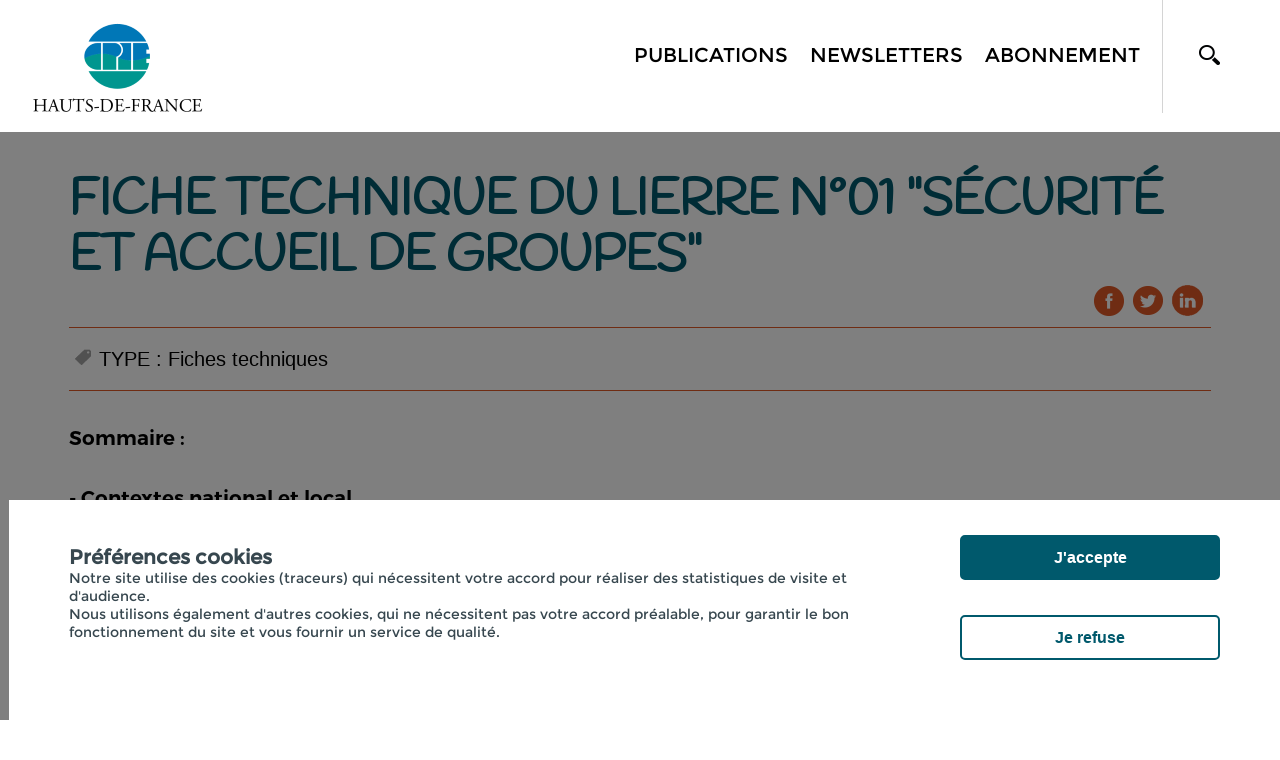

--- FILE ---
content_type: text/html; charset=utf-8
request_url: https://cpie-hautsdefrance.fr/cpie/content.aspx?ID=147552
body_size: 105630
content:


<!doctype html>
<html id="ctl00_html" lang="fr" xml:lang="fr">
<head>
    <script type="text/javascript" src="/script/rootprrooms.js?d=26042017" ></script>
    <title>
	Fiche technique du LIERRE n°01 "Sécurité et accueil de groupes" - Site URCPIE Hauts-de-France
</title><meta charset="utf-8" /><meta id="ctl00_MetaDescription" name="description" content="Fiche technique du LIERRE &quot;Sécurité et accueil de groupes&quot; CPIE de Picardie" />
<link rel='image_src' href='http://www.cpie-hautsdefrance.fr/Virtual/T90655W000H500.png' type='image/png' />
<link rel='image_url' href='http://www.cpie-hautsdefrance.fr/Virtual/T90655W000H500.png' type='image/png' />
<meta property='og:image' content='http://www.cpie-hautsdefrance.fr/Virtual/T90655W000H500.png' />
<meta property='og:image:width' content='352' />
<meta property='og:image:height' content='500' />
<meta property='og:image:type' content='image/png' >
<meta property='og:url' content='http://www.cpie-hautsdefrance.fr/cpie/content.aspx?ID=147552' /><meta http-equiv="Content-Type" content="text/html; charset=utf-8" /><meta name="viewport" content="width=device-width, initial-scale=1, maximum-scale=1" /><meta name="format-detection" content="telephone=no" /><meta name='google-site-verification' content='8sT2rSmtwqOpTg2Aq1AIgWHzMWIT5IrbNCuSTkP4Hxw' /><meta id="ctl00_MetaFBDescription" property="og:description" name="og:description" content=" Sommaire : - Contextes national et local - Réglementations appliquées aux sites d’accueil - Procédures de contrôles - Questions de responsabilités et d’assurances - Conseils pour sécuriser ses activités - Avoir les bons réflexes !! - Focus sécurité : Exemple de l’animation nature - Adaptation et aménagement d’un site - Sites internet - Contacts - Bibliographie " /><meta id="ctl00_MetaFBTitle" property="og:title" name="og:title" content="Fiche technique du LIERRE n°01 &quot;Sécurité et accueil de groupes&quot;" /><link href="https://fonts.googleapis.com/css?family=Handlee" rel="stylesheet" />

    <script type="text/javascript" src="//code.jquery.com/jquery-1.10.2.js"></script>
    <script type="text/javascript" src="/script/jquery.cookie.js"></script>
    <script type="text/javascript" src="/script/cpie/jquery.bxslider.min.js"></script>
    <script type="text/javascript" src="/script/cpie/res-muliti-menu.js"></script>
    <script  type="text/javascript" src="/script/cpie/owl.carousel.js"></script>

    <link href="//cdn.rawgit.com/noelboss/featherlight/1.7.13/release/featherlight.min.css" type="text/css" rel="stylesheet" />
    <script src="//cdn.rawgit.com/noelboss/featherlight/1.7.13/release/featherlight.min.js" type="text/javascript" charset="utf-8"></script>

    <link rel='shortcut icon' type='image/png' href='/images/clients/cpie/faviconcpie.png' />
    <script type="text/javascript" >
        function SelectMenu(i) {
            $('nav ul li a').removeClass('selected');
            if ($.isNumeric(i))
                $('nav ul li:eq(' + i + ') a').addClass('selected')
            else {
                $('nav ul li a').each(function () {
                    //console.log($(this).text());
                    if ($(this).text() == i) $(this).addClass('selected');
                });
            }
        }
        $(document).ready(function () {
            //$(".menu_icon").click(function () {
            //    $("nav ul").slideToggle();
            //});
            $(window).scroll(function () {
                if ($(this).scrollTop() > 150) {
                    $('header').addClass("sticky");
                }
                else {
                    $('header').removeClass("sticky");
                }
            });

            $('.cpiesearchinput').keypress(function (e) {
                console.log(e);
                if (e.keyCode == 13) {
                    
                    var s = $('.cpiesearchinput').val();
                    if (s.length > 0) document.location.href = "/cpie/recherche.aspx?search=" + encodeURI(s);
                    return false;
                }
            });

        });
        function cpiepopupsearch() {
            $('header').addClass('cpiesearch');
            $('.cpiesearchinput').focus();
        }
        function cpieremovesearch() {
            $('header').removeClass('cpiesearch');
        }
        function RGPDCookieDisclaimerAcceptAll() {
            $.cookie('TC_PRIVACY_CENTER', 'ALL', { expires: 365, path: '/'});
            $('#privacy-overlay').hide();
            $('#tc-privacy-wrapper').hide();
            RGPDGALaunch();
        }
        function RGPDCookieDisclaimerDecline() {
          $.cookie('TC_PRIVACY_CENTER', 'NO', { expires: 60, path: '/'});
            $('#privacy-overlay').hide();
            $('#tc-privacy-wrapper').hide();
        }
    </script>
    <script type='text/javascript'>$(document).ready(function () {SelectMenu('RESSOURCES');});</script>
<!-- END: SCRIPTS -->

<!--[if lt IE 9]>
<script type="text/javascript">
  document.createElement("header");
  document.createElement("nav");
  document.createElement("section");
  document.createElement("article");
  document.createElement("aside");
  document.createElement("footer");
</script>
<![endif]-->
    <script type='text/javascript'>
var mylat = 49.50;
var mylng = 2.739851;
var myzoom = 9;
var zerophyto=false;

</script>

<!--
    <script type="text/javascript" src="/script/cpie/cpiemap.js"></script>
-->
    <script type="text/javascript" src="/script/cpie/cpie_RichTopicColors.js?d=22102019"></script>
    <link rel="stylesheet" type="text/css" href="/css/cpie/style.css?d=20211022" media="all" /><link rel="stylesheet" type="text/css" href="/css/cpie/res-muliti-menu.css" /><link rel="stylesheet" type="text/css" href="/css/cpie/responsive.css?d=20211022" /><!-- Global site tag (gtag.js) - Google Analytics -->
<script async src='https://www.googletagmanager.com/gtag/js?id=G-L3FH9J7FRB' ></script>
<script>
function RGPDGALaunch() {
window.dataLayer = window.dataLayer || [];
function gtag(){dataLayer.push(arguments);}
gtag('js', new Date());
gtag('config', 'G-L3FH9J7FRB');}
</script>
<script src='https://www.google.com/recaptcha/api.js' async defer></script>
    <link rel="stylesheet" type="text/css" href="/css/cpie/owl.carousel.css" />
    <link rel="stylesheet" type="text/css" href="/css/cpie/jquery.bxslider.css" />
    
    <script type="text/javascript" src="/script/cpie/owl.carousel.js"></script>
        
        <style>
              .featherlight-inner img {width:inherit;max-width: 100%;}
                @media only screen and (max-height:700px) {
                    .featherlight-inner img { height: 500px; }
                }
                @media only screen and (min-height:700px) {
                    .featherlight-inner img { height: 650px; }
                }
                @media only screen and (min-height:800px) {
                    .featherlight-inner img { height: 750px; }
                }
                @media only screen and (min-height:900px) {
                    .featherlight-inner img { height: 850px; }
                }
                @media only screen and (min-height:1000px) {
                    .featherlight-inner img { height: 950px; }
                }
    </style>
        <script type="text/javascript" >
            var NbImgMain = 1;
            $(document).ready(function () {
                var mainimagebxsliderautostart = false;
                if (prroot.hasOwnProperty('mainimagebxsliderautostart')) mainimagebxsliderautostart = prroot.mainimagebxsliderautostart;
                if (NbImgMain < 2) mainimagebxsliderautostart = false;
                $('.bxslider1').bxSlider({
                    pagerCustom: '#bx-pager',
                    controls: (NbImgMain > 1),
                    auto: mainimagebxsliderautostart
                });
                var owl = $("#owl-demo");
                owl.owlCarousel({
                    items: 3,
                    slideSpeed: 1000,
                    itemsCustom: false,
                    itemsDesktop: [1100, 3],
                    itemsDesktopSmall: [979, 3],
                    itemsTablet: [768, 3],
                    itemsTabletSmall: [639, 2],
                    itemsMobile: [479, 1],
                    singleItem: false,
                    itemsScaleUp: false,
                    autoPlay: true
                });
                // Custom Navigation Events
                $(".next").click(function () {
                    owl.trigger('owl.next');
                })
                $(".prev").click(function () {
                    owl.trigger('owl.prev');
                })
            });
    </script>
<link type='text/css' href='/Handlers/HTFile.ashx?ATT=1123&DU=271338' rel='stylesheet' /><script  type='text/javascript' src='/Handlers/HTFile.ashx?ATT=1197&DU=200927' ></script></head>
<body>
    <form name="aspnetForm" method="post" action="./content.aspx?ID=147552" id="aspnetForm">
<div>
<input type="hidden" name="__VIEWSTATE" id="__VIEWSTATE" value="/[base64]/[base64]/[base64]/QVRUPTExMjMmRFU9MjcxMzM4JyByZWw9J3N0eWxlc2hlZXQnIC8+ZAIhDxYCHwIFWTxzY3JpcHQgIHR5cGU9J3RleHQvamF2YXNjcmlwdCcgc3JjPScvSGFuZGxlcnMvSFRGaWxlLmFzaHg/[base64]/ATx1bD48bGkgcHJtaWQ9Jzg1Mic+PGEgIGhyZWY9Jy9jcGllL3Jlc3NvdXJjZXMuYXNweCcgPlB1YmxpY2F0aW9uczwvYT48L2xpPjxsaSBwcm1pZD0nMzU5MCc+PGEgIGhyZWY9Jy9jcGllL0NvbnRlbnRzLmFzcHg/Q09OVEVOVD1ORVdTTEVUVEVSJyA+TmV3c2xldHRlcnM8L2E+PC9saT48bGkgcHJtaWQ9JzM1OTEnPjxhICBocmVmPScvY3BpZS9jcGllU3Vic2NyaWJlLmFzcHg/[base64]/[base64]/[base64]/[base64]/[base64]/[base64]/[base64]/[base64]/[base64]/[base64]/[base64]/[base64]/[base64]/[base64]/[base64]/[base64]/[base64]/[base64]/[base64]/[base64]/[base64]/[base64]/[base64]////[base64]////8PZAUiY3RsMDAkQ29udGVudFBsYWNlSG9sZGVyMSRsdkltYWdlcw8UKwAOZGRkZGRkZBQrAAFkAgFkZGRmAv////8PZAUjY3RsMDAkQ29udGVudFBsYWNlSG9sZGVyMSRsdkFDVEVVUlMPPCsADgMDAgMMZg0C/////w9kBSNjdGwwMCRDb250ZW50UGxhY2VIb2xkZXIxJGx2UmVsYXRlZA8UKwAOZGRkZGRkZDwrADoAAjpkZGRmAv////8PZAUkY3RsMDAkQ29udGVudFBsYWNlSG9sZGVyMSRsdkFDVEVVUlMyDxQrAA5kZGQCBmRkZGRmZGRkZgL/////D2QFImN0bDAwJENvbnRlbnRQbGFjZUhvbGRlcjEkbHZFdmVudHMPZ2QFJ2N0bDAwJENvbnRlbnRQbGFjZUhvbGRlcjEkbHZSZWxhdGVkTmV3cw9nZG/IGPlsQNTTf78tk04mnuMXbu/QKqFkusAUyLgcrITT" />
</div>

<div>

	<input type="hidden" name="__VIEWSTATEGENERATOR" id="__VIEWSTATEGENERATOR" value="F37B9836" />
	<input type="hidden" name="__EVENTVALIDATION" id="__EVENTVALIDATION" value="/wEdAAtvaBqnDSTiXN7JroAEbn4XA0ltt66MMi5Yf2z2UnJ9JhXYFjx8bgGjRjHERRT5JwVI2HwLVRX74jRXN/JQXdBWHF/HxdwKov08EMmXy2/IwnJIYQ+AgFb0h5IJso3FyLNGT/kW8XUBhLDkczYG9rT0cAd4FRSBYQpId6Pzv9aiXIxNxT87dXukwaHq9J90S81RMEZKJAP6pLn+ZBTM9egMv2QyRPZuaJ1aj13VhnKF7j0Mw+4z20bokdJchwcaaPTZ/KXVvTJOQhH4h13jroXE" />
</div>
    <!-- wrapper starts -->
    <div class="wrapper">
            <!-- Header Starts -->
       <header id="ctl00_PanelHeader">
             <div class="menu_icon">
                <img src="/images/clients/cpie/menu_icon.png" width="33" height="24" alt="menu_icon" /> 
             </div>
            <div class="cpiesearchbar" >
                <input type="text" class="cpiesearchinput" placeholder="saisissez votre recherche ici">
                <a href="#" onclick="cpieremovesearch();return false;"><img src="/images/clients/prh/site/searchbuttonclose.png" style="position:absolute;right:50px;top:40px;"></a>
            </div>
            <div class="container">
               
                	<div class="header_in">
                    	<div class="logo">
                        	<a id="ctl00_hypLogo" href="../"><img id="ctl00_ImgLogo" alt="Logo" title="Accueil" src="Handlers/HTFile.ashx?ATT=1405&amp;DU=171757" alt="Site URCPIE Hauts-de-France" style="border-width:0px;" /></a>
                        </div>
                        <div class="header_right">
                        	<div class="header_right_main">
                            <a href="#" class="search" onclick="cpiepopupsearch();return false;"><img src="/images/clients/cpie/search_btn.png" width="21" height="20" alt="search_btn" /></a>
                                <nav>
                                    <ul><li prmid='852'><a  href='/cpie/ressources.aspx' >Publications</a></li><li prmid='3590'><a  href='/cpie/Contents.aspx?CONTENT=NEWSLETTER' >Newsletters</a></li><li prmid='3591'><a  href='/cpie/cpieSubscribe.aspx?ACTION=ABONNE' >Abonnement</a></li></ul>  
                                    <div class="clear"></div>
                                </nav>
                                
                                <div class="clear"></div>
                            </div>
                            <div class="clear"></div>
                        </div>
                        <div class="clear"></div>
               	    </div>
                </div>
            </header>
            <!-- Header ends -->
            <div class="cpiecontent">
                
    <script type="text/javascript" >
        var myot = 'CLIPPING';
    </script>
    
    
    
    
    <!-- Banner Starts -->
        
    <!-- Banner ends -->
            <!-- main_content Starts -->
            <div id="ctl00_ContentPlaceHolder1_placeholderMainContent" class="main_content prrooms_content" dataid="147552" datatype="CLIPPING">
                <div class="container">
                    <div class="devenez_sec devenez_inner2 ">
                        <div class="devenez_in">
                            <h2 id="ctl00_ContentPlaceHolder1_h2Title">Fiche technique du LIERRE n°01 "Sécurité et accueil de groupes"</h2>
                            <div id="ctl00_ContentPlaceHolder1_placeholderDATE" class="content_date" style="background: url(/images/clients/cpie/calendar2.png) no-repeat left center; color: #df5926;padding: 0px 0 0 24px;">
                                
                                
                                
                            </div>
                            <div class="social_icons">
                                <ul>
                                    <li><a id="ctl00_ContentPlaceHolder1_hypShareFacebook" class="cpiesharefacebook" title="partage facebook" href="https://www.facebook.com/share.php?u=http%3a%2f%2fwww.cpie-hautsdefrance.fr%2fcpie%2fcontent.aspx%3fID%3d147552" target="facebook" style="display:inline-block;height:31px;width:31px;"><img src="/images/clients/cpie/fb_icon.png" alt="" style="border-width:0px;" /></a></li>
                                    <li><a id="ctl00_ContentPlaceHolder1_hypShareTwitter" class="cpiesharetwitter" title="partage twitter" href="http://twitter.com/share?url=Fiche+technique+du+LIERRE+n%c2%b001+%22S%c3%a9curit%c3%a9+et+accueil+de+groupes%22+http%3a%2f%2fbit.ly%2f2fsxuI3%0a" target="twitter" style="display:inline-block;height:31px;width:31px;"><img src="/images/clients/cpie/tw_icon.png" alt="" style="border-width:0px;" /></a></li>
                                    <li><a id="ctl00_ContentPlaceHolder1_hypShareLinkedin" alt="linkedin_icon" class="cpiesharelinkedin" title="partage linkedin" href="https://www.linkedin.com/shareArticle?mini=true&amp;url=http%3a%2f%2fwww.cpie-hautsdefrance.fr%2fcpie%2fcontent.aspx%3fID%3d147552&amp;title=Fiche+technique+du+LIERRE+n%c2%b001+%22S%c3%a9curit%c3%a9+et+accueil+de+groupes%22&amp;summary=Sommaire+%3a+-+Contextes+national+et+local+-+R%c3%a9glementations+appliqu%c3%a9es+aux+sites+d%e2%80%99accueil+-+Proc%c3%a9dures+de+contr%c3%b4les+-+Questions+de+responsabilit%c3%a9s+et+d%e2%80%99assurances+-+Conseils+pour+s%c3%a9curiser+ses+activit%c3%a9s+-+Avoir+les+bons...&amp;source=Site+URCPIE+Hauts-de-France" target="linkedin" style="display:inline-block;height:31px;width:31px;"><img src="/images/clients/cpie/linkedin_icon.png" alt="" style="border-width:0px;" /></a></li>
                                    <li><a id="ctl00_ContentPlaceHolder1_hypShareWhatsapp" class="cpiesharewhatsapp" alt="whatsapp" title="partage whatsapp" href="whatsapp:%20//send?text=http%3a%2f%2fwww.cpie-hautsdefrance.fr%2fcpie%2fcontent.aspx%3fID%3d147552" target="whatsapp" style="display:inline-block;height:31px;width:31px;display:none;"><img src="/images/clients/cpie/wh_icon.png" alt="" style="border-width:0px;" /></a></li>
                                    <!-- <li><a href="#"><img src="/images/clients/cpie/gmail_icon.png" width="31" height="31" alt="gmail_icon" /></a></li> -->
                                </ul>
                                <div class="clear"></div>
                            </div>
                            <div class="clear"></div>
                        </div>
                        <div id="ctl00_ContentPlaceHolder1_placeholderTags" style="display: block;border-bottom: 1px solid rgb(223, 89, 38);padding: 0 0 19px 0;color:black;font-size:1.250em;margin: 0 0 20px 0;">
                            <div class='tagparent'>&nbsp;<img src='/images/tag.png' /> TYPE : <a class='ContentTag' href='Ressources.aspx?ST=9586#FILTERS'>Fiches techniques</a></div>
                        </div>
                        <div class="cpieheader">
                            <div class="cpieheader_left">
                                <p>
                                    <p><strong>Sommaire :</strong></p><p>- Contextes national et local<br>- Réglementations appliquées aux sites d’accueil<br>- Procédures de contrôles<br>- Questions de responsabilités et d’assurances<br>- Conseils pour sécuriser ses activités<br>- Avoir les bons réflexes !!<br>- Focus sécurité : Exemple de l’animation nature<br>- Adaptation et aménagement d’un site<br>- Sites internet<br>- Contacts<br>- Bibliographie</p>
                                </p>
                            </div>
                            <div class="camp_right_main">
                            </div>
                        </div>
                    <div id="PR_NL" ></div>
                    <div id="ctl00_ContentPlaceHolder1_PlaceholderImagesAndMapAndCalendarAndDownload" class="nature_camp_sec">
                            <div class="nature_camp_left">
                                
                                        <ul class="bxslider1">
                                            
                                        <li><small><a class='mainimagefeatherlight' target-featherlight='#mainimage0' ><img src='http://www.cpie-hautsdefrance.fr/Handlers/HTThumbnail.ashx?MEDIAID=87509&width=744&height=450&FORMAT=PNG' style='margin:0 auto;'/></a></small></li>
                                    
                                        </ul>
                                    
                            </div>
                               <div id="ctl00_ContentPlaceHolder1_PlaceholderMapAndCalendarAndDownload" class="camp_right_main">
                                 
                                
                                <a id="ctl00_ContentPlaceHolder1_hypMore2" class="more" href="Handlers/HTFile.ashx?MEDIAID=87508&amp;SITEKEY=6cdb32cf-050b-49d2-a550-7730808d08b7" target="_self">TELECHARGEZ...</a>
                            </div> 
                        </div>
                        

                    </div>

                     
                    
                </div>
                
                <div id="ctl00_ContentPlaceHolder1_placePROJECTS" class="environmental_sec">
                    <div class="container">
                        <div class="environmental_sub">
                            <div class="environmental_main" style="border-bottom:0px;">
                                <a id="ctl00_ContentPlaceHolder1_hypProject1" href="content.aspx?ID=147299">
                                    <div class="environmental_left">
                                        <div class="environmental_left_sub">
                                            <h3>Fiches techniques du LIERRE</h3>
                                            <div class="clear"></div>
                                        </div>
                                        <p>
                                            <p style="margin-bottom: 0cm">Un projet ? Une idée ? Une question ?<br>Les fiches techniques du LIERRE sont là pour vous aider à atteindre votre but !</p><p style="margin-bottom: 0cm">Informations pratiques, points réglementaires, idées d'animations, retours
d’expériences, structures et personnes ressources, bibliographie, ... Vous trouverez de quoi vous inspirer et vous motiver pour vous lancer sereinement dans de nouveaux projets !</p><br>
                                        </p>
                                    </div>
                                    <div class="environmental_right">
                                        <small><img id="ctl00_ContentPlaceHolder1_imgProject1" src="../Handlers/HTThumbnail.ashx?MEDIAID=89671&amp;width=547" style="width:547px;border-width:0px;" /></small>
                                    </div>
                                </a><div class="clear"></div>
                            </div>
                            
                        </div>
                        <div class="devenez_text">
                            <div class="devenez_main">
                            </div>
                                <a id="ctl00_ContentPlaceHolder1_hypAllProjects" href="contents.aspx?CONTENT=PROJECT">TOUS LES PROJETS</a><div class="clear"></div>
                        </div>
                    </div>
                </div>
         <!-- début publications reliées -->
         <div class="container" >
            
        </div>
                <!-- fin publication reliées -->
                
                <div id="ctl00_ContentPlaceHolder1_placeOTHERCONTENTS" class="projects_inner2">
                    <div class="container">
                        <div class="prjt_inner2_sub">
                            <div class="prjt_inner2_in">
                                <small><img src="/images/clients/cpie/actions_img3.png" width="75" height="64" alt="actions_img3" /></small>
                                <h3>Sur le même thème</h3>
                             <div class="clear"></div>
                            </div>
                            
                                    <div class="slider">
                                        <ul class="owl-carousel" id="owl-demo">
                                            
                                            <li class="item">
                                                <a href='/cpie/Content.aspx?ID=227436'>
                                                    <img src='http://www.cpie-hautsdefrance.fr/Handlers/HTThumbnail.ashx?MEDIAID=186651&width=349&height=200&FORMAT=PNG'/>
                                                </a>
                                                <p>Fiche technique n°66 "Enquête de savoir !"</p>
                                            </li>
                                
                                            <li class="item">
                                                <a href='/cpie/Content.aspx?ID=227345'>
                                                    <img src='http://www.cpie-hautsdefrance.fr/Handlers/HTThumbnail.ashx?MEDIAID=186539&width=349&height=200&FORMAT=PNG'/>
                                                </a>
                                                <p>Fiche technique n°62 " Découvrir la biodiversité des sols de son jardin "</p>
                                            </li>
                                
                                            <li class="item">
                                                <a href='/cpie/Content.aspx?ID=227347'>
                                                    <img src='http://www.cpie-hautsdefrance.fr/Handlers/HTThumbnail.ashx?MEDIAID=186541&width=349&height=200&FORMAT=PNG'/>
                                                </a>
                                                <p>Fiche technique n°63 "Atlas de Biodiversité Communale"</p>
                                            </li>
                                
                                            <li class="item">
                                                <a href='/cpie/Content.aspx?ID=227349'>
                                                    <img src='http://www.cpie-hautsdefrance.fr/Handlers/HTThumbnail.ashx?MEDIAID=186553&width=349&height=200&FORMAT=PNG'/>
                                                </a>
                                                <p>Fiche technique n°64 "Introduction à l'aquaponie"</p>
                                            </li>
                                
                                            <li class="item">
                                                <a href='/cpie/Content.aspx?ID=224056'>
                                                    <img src='http://www.cpie-hautsdefrance.fr/Handlers/HTThumbnail.ashx?MEDIAID=183575&width=349&height=200&FORMAT=PNG'/>
                                                </a>
                                                <p>Fiche technique n°61 " Réduire l’empreinte environnementale de son assiette "</p>
                                            </li>
                                
                                            <li class="item">
                                                <a href='/cpie/Content.aspx?ID=221503'>
                                                    <img src='http://www.cpie-hautsdefrance.fr/Handlers/HTThumbnail.ashx?MEDIAID=177518&width=349&height=200&FORMAT=PNG'/>
                                                </a>
                                                <p>Fiche technique n°54 "La phytoépuration, un concept écologique"</p>
                                            </li>
                                
                                            <li class="item">
                                                <a href='/cpie/Content.aspx?ID=221505'>
                                                    <img src='http://www.cpie-hautsdefrance.fr/Handlers/HTThumbnail.ashx?MEDIAID=177520&width=349&height=200&FORMAT=PNG'/>
                                                </a>
                                                <p>Fiche technique n°48 "Jouer pour sensibiliser, c’est tricher ?"</p>
                                            </li>
                                
                                            <li class="item">
                                                <a href='/cpie/Content.aspx?ID=221507'>
                                                    <img src='http://www.cpie-hautsdefrance.fr/Handlers/HTThumbnail.ashx?MEDIAID=177524&width=349&height=200&FORMAT=PNG'/>
                                                </a>
                                                <p>Fiche technique n°59 "Peintures naturelles"</p>
                                            </li>
                                
                                            <li class="item">
                                                <a href='/cpie/Content.aspx?ID=221512'>
                                                    <img src='http://www.cpie-hautsdefrance.fr/Handlers/HTThumbnail.ashx?MEDIAID=177530&width=349&height=200&FORMAT=PNG'/>
                                                </a>
                                                <p>Fiche technique n°56 "Rendre attractif et accueillir les oiseaux dans mon établissement scolaire"</p>
                                            </li>
                                
                                            <li class="item">
                                                <a href='/cpie/Content.aspx?ID=221513'>
                                                    <img src='http://www.cpie-hautsdefrance.fr/Handlers/HTThumbnail.ashx?MEDIAID=177534&width=349&height=200&FORMAT=PNG'/>
                                                </a>
                                                <p>Fiche technique n°60 "Les sciences participatives"</p>
                                            </li>
                                
                                            <li class="item">
                                                <a href='/cpie/Content.aspx?ID=221491'>
                                                    <img src='http://www.cpie-hautsdefrance.fr/Handlers/HTThumbnail.ashx?MEDIAID=177479&width=349&height=200&FORMAT=PNG'/>
                                                </a>
                                                <p>Fiche technique n°53 "S’approvisionner autrement : les épiceries autogérées"</p>
                                            </li>
                                
                                            <li class="item">
                                                <a href='/cpie/Content.aspx?ID=221011'>
                                                    <img src='http://www.cpie-hautsdefrance.fr/Handlers/HTThumbnail.ashx?MEDIAID=176648&width=349&height=200&FORMAT=PNG'/>
                                                </a>
                                                <p>Fiche technique n°58 "Sensibiliser à la biodiversité en milieu urbain"</p>
                                            </li>
                                
                                            <li class="item">
                                                <a href='/cpie/Content.aspx?ID=221012'>
                                                    <img src='http://www.cpie-hautsdefrance.fr/Handlers/HTThumbnail.ashx?MEDIAID=176653&width=349&height=200&FORMAT=PNG'/>
                                                </a>
                                                <p>Fiche technique n°55 "Les éco-gestes à la maison"</p>
                                            </li>
                                
                                            <li class="item">
                                                <a href='/cpie/Content.aspx?ID=212398'>
                                                    <img src='http://www.cpie-hautsdefrance.fr/Handlers/HTThumbnail.ashx?MEDIAID=162334&width=349&height=200&FORMAT=PNG'/>
                                                </a>
                                                <p>Fiche technique n°52 "Aménager un parc urbain écologique et pédagogique"</p>
                                            </li>
                                
                                            <li class="item">
                                                <a href='/cpie/Content.aspx?ID=212051'>
                                                    <img src='http://www.cpie-hautsdefrance.fr/Handlers/HTThumbnail.ashx?MEDIAID=161578&width=349&height=200&FORMAT=PNG'/>
                                                </a>
                                                <p>Fiche technique n°50 "Histoires d'eaux"</p>
                                            </li>
                                
                                            <li class="item">
                                                <a href='/cpie/Content.aspx?ID=212052'>
                                                    <img src='http://www.cpie-hautsdefrance.fr/Handlers/HTThumbnail.ashx?MEDIAID=161581&width=349&height=200&FORMAT=PNG'/>
                                                </a>
                                                <p>Fiche technique n°51 "Créer et gérer des espaces d'herbes fleuries dans mon établissement"</p>
                                            </li>
                                
                                            <li class="item">
                                                <a href='/cpie/Content.aspx?ID=208455'>
                                                    <img src='http://www.cpie-hautsdefrance.fr/Handlers/HTThumbnail.ashx?MEDIAID=155789&width=349&height=200&FORMAT=PNG'/>
                                                </a>
                                                <p>Fiche technique n°49 "Financement et montage d'une classe d'eau scolaire"</p>
                                            </li>
                                
                                            <li class="item">
                                                <a href='/cpie/Content.aspx?ID=203183'>
                                                    <img src='http://www.cpie-hautsdefrance.fr/Handlers/HTThumbnail.ashx?MEDIAID=147580&width=349&height=200&FORMAT=PNG'/>
                                                </a>
                                                <p>Fiche technique n°46 "Techniques d'hydraulique douce : des solutions multifonctionnelles"</p>
                                            </li>
                                
                                            <li class="item">
                                                <a href='/cpie/Content.aspx?ID=205964'>
                                                    <img src='http://www.cpie-hautsdefrance.fr/Handlers/HTThumbnail.ashx?MEDIAID=151216&width=349&height=200&FORMAT=PNG'/>
                                                </a>
                                                <p>Fiche technique n°47 "Créer une mare dans mon établissement"</p>
                                            </li>
                                
                                            <li class="item">
                                                <a href='/cpie/Content.aspx?ID=192974'>
                                                    <img src='http://www.cpie-hautsdefrance.fr/Handlers/HTThumbnail.ashx?MEDIAID=133116&width=349&height=200&FORMAT=PNG'/>
                                                </a>
                                                <p>Fiche technique n°45 "Patrimoine vernaculaire"</p>
                                            </li>
                                
                                            <li class="item">
                                                <a href='/cpie/Content.aspx?ID=192907'>
                                                    <img src='http://www.cpie-hautsdefrance.fr/Handlers/HTThumbnail.ashx?MEDIAID=133020&width=349&height=200&FORMAT=PNG'/>
                                                </a>
                                                <p>Fiche technique n°44 "Et si on testait les nudges ?"</p>
                                            </li>
                                
                                            <li class="item">
                                                <a href='/cpie/Content.aspx?ID=181919'>
                                                    <img src='http://www.cpie-hautsdefrance.fr/Handlers/HTThumbnail.ashx?MEDIAID=128744&width=349&height=200&FORMAT=PNG'/>
                                                </a>
                                                <p>Fiche Technique n°43 "Initiation à l'art floral"</p>
                                            </li>
                                
                                            <li class="item">
                                                <a href='/cpie/Content.aspx?ID=159270'>
                                                    <img src='http://www.cpie-hautsdefrance.fr/Handlers/HTThumbnail.ashx?MEDIAID=101384&width=349&height=200&FORMAT=PNG'/>
                                                </a>
                                                <p>Fiche technique n°40 "Initiation à la lactofermentation"</p>
                                            </li>
                                
                                            <li class="item">
                                                <a href='/cpie/Content.aspx?ID=159271'>
                                                    <img src='http://www.cpie-hautsdefrance.fr/Handlers/HTThumbnail.ashx?MEDIAID=101387&width=349&height=200&FORMAT=PNG'/>
                                                </a>
                                                <p>Fiche technique n°41 "Boissons fraîches aux plantes"</p>
                                            </li>
                                
                                            <li class="item">
                                                <a href='/cpie/Content.aspx?ID=175313'>
                                                    <img src='http://www.cpie-hautsdefrance.fr/Handlers/HTThumbnail.ashx?MEDIAID=120227&width=349&height=200&FORMAT=PNG'/>
                                                </a>
                                                <p>Fiche technique n°42 "Initiation à la permaculture"</p>
                                            </li>
                                
                                            <li class="item">
                                                <a href='/cpie/Content.aspx?ID=167518'>
                                                    <img src='http://www.cpie-hautsdefrance.fr/Handlers/HTThumbnail.ashx?MEDIAID=110941&width=349&height=200&FORMAT=PNG'/>
                                                </a>
                                                <p>Fiche technique n°39 "Cuisinez avec les enfants"</p>
                                            </li>
                                
                                            <li class="item">
                                                <a href='/cpie/Content.aspx?ID=148796'>
                                                    <img src='http://www.cpie-hautsdefrance.fr/Handlers/HTThumbnail.ashx?MEDIAID=88661&width=349&height=200&FORMAT=PNG'/>
                                                </a>
                                                <p>Fiche technique n°37 "Fabriquer une ruche caisse picarde : mode d'emploi"</p>
                                            </li>
                                
                                            <li class="item">
                                                <a href='/cpie/Content.aspx?ID=148797'>
                                                    <img src='http://www.cpie-hautsdefrance.fr/Handlers/HTThumbnail.ashx?MEDIAID=88663&width=349&height=200&FORMAT=PNG'/>
                                                </a>
                                                <p>Fiche technique n°38 "Un festin pour trois fois rien ! Apprenez à cuisiner les restes"</p>
                                            </li>
                                
                                            <li class="item">
                                                <a href='/cpie/Content.aspx?ID=148792'>
                                                    <img src='http://www.cpie-hautsdefrance.fr/Handlers/HTThumbnail.ashx?MEDIAID=88653&width=349&height=200&FORMAT=PNG'/>
                                                </a>
                                                <p>Fiche technique n°33 "Accueillir des abeilles dans son jardin ou sur son site pédagogique"</p>
                                            </li>
                                
                                            <li class="item">
                                                <a href='/cpie/Content.aspx?ID=147675'>
                                                    <img src='http://www.cpie-hautsdefrance.fr/Handlers/HTThumbnail.ashx?MEDIAID=87681&width=349&height=200&FORMAT=PNG'/>
                                                </a>
                                                <p>Fiche technique n°29 "Réaliser une animation autour de la qualité de l'air intérieur et des produits ménagers"</p>
                                            </li>
                                
                                            <li class="item">
                                                <a href='/cpie/Content.aspx?ID=150571'>
                                                    <img src='http://www.cpie-hautsdefrance.fr/Handlers/HTThumbnail.ashx?MEDIAID=90465&width=349&height=200&FORMAT=PNG'/>
                                                </a>
                                                <p>Fiche technique n°32 "Le compostage et les décomposeurs"</p>
                                            </li>
                                
                                            <li class="item">
                                                <a href='/cpie/Content.aspx?ID=148795'>
                                                    <img src='http://www.cpie-hautsdefrance.fr/Handlers/HTThumbnail.ashx?MEDIAID=88659&width=349&height=200&FORMAT=PNG'/>
                                                </a>
                                                <p>Fiche technique n°36 "Le Kamishibaï : une fenêtre sur la nature"</p>
                                            </li>
                                
                                            <li class="item">
                                                <a href='/cpie/Content.aspx?ID=147674'>
                                                    <img src='http://www.cpie-hautsdefrance.fr/Handlers/HTThumbnail.ashx?MEDIAID=87679&width=349&height=200&FORMAT=PNG'/>
                                                </a>
                                                <p>Fiche technique du LIERRE n°28 "Animer autour des chants d'oiseaux"</p>
                                            </li>
                                
                                            <li class="item">
                                                <a href='/cpie/Content.aspx?ID=147676'>
                                                    <img src='http://www.cpie-hautsdefrance.fr/Handlers/HTThumbnail.ashx?MEDIAID=87683&width=349&height=200&FORMAT=PNG'/>
                                                </a>
                                                <p>Fiche technique du LIERRE n°30 "Produits cosmétiques respectueux de la santé et de l’environnement"</p>
                                            </li>
                                
                                            <li class="item">
                                                <a href='/cpie/Content.aspx?ID=147677'>
                                                    <img src='http://www.cpie-hautsdefrance.fr/Handlers/HTThumbnail.ashx?MEDIAID=87685&width=349&height=200&FORMAT=PNG'/>
                                                </a>
                                                <p>Fiche technique du LIERRE n°31 "Comment créer une haie au jardin ?"</p>
                                            </li>
                                
                                            <li class="item">
                                                <a href='/cpie/Content.aspx?ID=147673'>
                                                    <img src='http://www.cpie-hautsdefrance.fr/Handlers/HTThumbnail.ashx?MEDIAID=87677&width=349&height=200&FORMAT=PNG'/>
                                                </a>
                                                <p>Fiche technique du LIERRE n°27 "Neuf ou récup ? Je choisis récup !"</p>
                                            </li>
                                
                                            <li class="item">
                                                <a href='/cpie/Content.aspx?ID=147658'>
                                                    <img src='http://www.cpie-hautsdefrance.fr/Handlers/HTThumbnail.ashx?MEDIAID=87655&width=349&height=200&FORMAT=PNG'/>
                                                </a>
                                                <p>Fiche technique du LIERRE n°21 "Réaliser une animation autour des plantes médicinales"</p>
                                            </li>
                                
                                            <li class="item">
                                                <a href='/cpie/Content.aspx?ID=147566'>
                                                    <img src='http://www.cpie-hautsdefrance.fr/Handlers/HTThumbnail.ashx?MEDIAID=87558&width=349&height=200&FORMAT=PNG'/>
                                                </a>
                                                <p>Fiche technique du LIERRE n°06 "Créer son blog et communiquer sur les réseaux sociaux !"</p>
                                            </li>
                                
                                            <li class="item">
                                                <a href='/cpie/Content.aspx?ID=148793'>
                                                    <img src='http://www.cpie-hautsdefrance.fr/Handlers/HTThumbnail.ashx?MEDIAID=88655&width=349&height=200&FORMAT=PNG'/>
                                                </a>
                                                <p>Fiche technique n°34 "Animer autour des araignées"</p>
                                            </li>
                                
                                            <li class="item">
                                                <a href='/cpie/Content.aspx?ID=148794'>
                                                    <img src='http://www.cpie-hautsdefrance.fr/Handlers/HTThumbnail.ashx?MEDIAID=88657&width=349&height=200&FORMAT=PNG'/>
                                                </a>
                                                <p>Fiche technique n°35 "Savez-vous planter ensemble ? Des clés pour se lancer dans un jardin à partager naturel"</p>
                                            </li>
                                
                                            <li class="item">
                                                <a href='/cpie/Content.aspx?ID=147659'>
                                                    <img src='http://www.cpie-hautsdefrance.fr/Handlers/HTThumbnail.ashx?MEDIAID=87657&width=349&height=200&FORMAT=PNG'/>
                                                </a>
                                                <p>Fiche technique du LIERRE n°22 "Les plantes mellifères"</p>
                                            </li>
                                
                                            <li class="item">
                                                <a href='/cpie/Content.aspx?ID=147670'>
                                                    <img src='http://www.cpie-hautsdefrance.fr/Handlers/HTThumbnail.ashx?MEDIAID=87671&width=349&height=200&FORMAT=PNG'/>
                                                </a>
                                                <p>Fiche technique du LIERRE n°24 "La vannerie pour sensibiliser au développement durable"</p>
                                            </li>
                                
                                            <li class="item">
                                                <a href='/cpie/Content.aspx?ID=147671'>
                                                    <img src='http://www.cpie-hautsdefrance.fr/Handlers/HTThumbnail.ashx?MEDIAID=87673&width=349&height=200&FORMAT=PNG'/>
                                                </a>
                                                <p>Fiche technique du LIERRE n°25 "Des outils pour animer sur le thème de l'eau"</p>
                                            </li>
                                
                                            <li class="item">
                                                <a href='/cpie/Content.aspx?ID=147672'>
                                                    <img src='http://www.cpie-hautsdefrance.fr/Handlers/HTThumbnail.ashx?MEDIAID=87675&width=349&height=200&FORMAT=PNG'/>
                                                </a>
                                                <p>Fiche technique du LIERRE n°26 "Comment créer une mare ?"</p>
                                            </li>
                                
                                            <li class="item">
                                                <a href='/cpie/Content.aspx?ID=147660'>
                                                    <img src='http://www.cpie-hautsdefrance.fr/Handlers/HTThumbnail.ashx?MEDIAID=87659&width=349&height=200&FORMAT=PNG'/>
                                                </a>
                                                <p>Fiche technique du LIERRE n°23 "Animer autour des plantes tinctoriales"</p>
                                            </li>
                                
                                            <li class="item">
                                                <a href='/cpie/Content.aspx?ID=147574'>
                                                    <img src='http://www.cpie-hautsdefrance.fr/Handlers/HTThumbnail.ashx?MEDIAID=87575&width=349&height=200&FORMAT=PNG'/>
                                                </a>
                                                <p>Fiche technique du LIERRE n°14 "Quelques points de méthodologie pour créer une animation nature"</p>
                                            </li>
                                
                                            <li class="item">
                                                <a href='/cpie/Content.aspx?ID=147657'>
                                                    <img src='http://www.cpie-hautsdefrance.fr/Handlers/HTThumbnail.ashx?MEDIAID=87653&width=349&height=200&FORMAT=PNG'/>
                                                </a>
                                                <p>Fiche technique du LIERRE n°20 "Les plantes sauvages comestibles"</p>
                                            </li>
                                
                                            <li class="item">
                                                <a href='/cpie/Content.aspx?ID=147577'>
                                                    <img src='http://www.cpie-hautsdefrance.fr/Handlers/HTThumbnail.ashx?MEDIAID=87582&width=349&height=200&FORMAT=PNG'/>
                                                </a>
                                                <p>Fiche technique du LIERRE n°17 "Quelques clés pour la photographie naturaliste"</p>
                                            </li>
                                
                                            <li class="item">
                                                <a href='/cpie/Content.aspx?ID=147562'>
                                                    <img src='http://www.cpie-hautsdefrance.fr/Handlers/HTThumbnail.ashx?MEDIAID=87524&width=349&height=200&FORMAT=PNG'/>
                                                </a>
                                                <p>Fiche technique du LIERRE n°05 "Améliorer sa communication et valoriser ses actions"</p>
                                            </li>
                                
                                            <li class="item">
                                                <a href='/cpie/Content.aspx?ID=147567'>
                                                    <img src='http://www.cpie-hautsdefrance.fr/Handlers/HTThumbnail.ashx?MEDIAID=87561&width=349&height=200&FORMAT=PNG'/>
                                                </a>
                                                <p>Fiche technique du LIERRE n°07 "Mettez du vert dans vos projets... Organisez des événements éco-responsables !"</p>
                                            </li>
                                
                                            <li class="item">
                                                <a href='/cpie/Content.aspx?ID=147568'>
                                                    <img src='http://www.cpie-hautsdefrance.fr/Handlers/HTThumbnail.ashx?MEDIAID=87563&width=349&height=200&FORMAT=PNG'/>
                                                </a>
                                                <p>Fiche technique du LIERRE n°08 "Mon site Internet... C’est moi qui l’ai fait !"</p>
                                            </li>
                                
                                            <li class="item">
                                                <a href='/cpie/Content.aspx?ID=147570'>
                                                    <img src='http://www.cpie-hautsdefrance.fr/Handlers/HTThumbnail.ashx?MEDIAID=87567&width=349&height=200&FORMAT=PNG'/>
                                                </a>
                                                <p>Fiche technique du LIERRE n°10 "Réaliser une animation Land Art"</p>
                                            </li>
                                
                                            <li class="item">
                                                <a href='/cpie/Content.aspx?ID=147571'>
                                                    <img src='http://www.cpie-hautsdefrance.fr/Handlers/HTThumbnail.ashx?MEDIAID=87569&width=349&height=200&FORMAT=PNG'/>
                                                </a>
                                                <p>Fiche technique du LIERRE n°11 "Adapter son site à l’accueil de publics en situation de handicap"</p>
                                            </li>
                                
                                            <li class="item">
                                                <a href='/cpie/Content.aspx?ID=147572'>
                                                    <img src='http://www.cpie-hautsdefrance.fr/Handlers/HTThumbnail.ashx?MEDIAID=87571&width=349&height=200&FORMAT=PNG'/>
                                                </a>
                                                <p>Fiche technique du LIERRE n°12 "Adapter son offre pédagogique au 1er et 2nd degré"</p>
                                            </li>
                                
                                            <li class="item">
                                                <a href='/cpie/Content.aspx?ID=147550'>
                                                    <img src='http://www.cpie-hautsdefrance.fr/Handlers/HTThumbnail.ashx?MEDIAID=87503&width=349&height=200&FORMAT=PNG'/>
                                                </a>
                                                <p>Fiche thématique du LIERRE "Perceptions et représentations de la nature"</p>
                                            </li>
                                
                                            <li class="item">
                                                <a href='/cpie/Content.aspx?ID=147551'>
                                                    <img src='http://www.cpie-hautsdefrance.fr/Handlers/HTThumbnail.ashx?MEDIAID=87506&width=349&height=200&FORMAT=PNG'/>
                                                </a>
                                                <p>Fiche thématique du LIERRE "Développement Durable et Agendas 21"</p>
                                            </li>
                                
                                            <li class="item">
                                                <a href='/cpie/Content.aspx?ID=147560'>
                                                    <img src='http://www.cpie-hautsdefrance.fr/Handlers/HTThumbnail.ashx?MEDIAID=87514&width=349&height=200&FORMAT=PNG'/>
                                                </a>
                                                <p>Fiche technique du LIERRE n°03 "Accueil du public handicapé"</p>
                                            </li>
                                
                                            <li class="item">
                                                <a href='/cpie/Content.aspx?ID=147554'>
                                                    <img src='http://www.cpie-hautsdefrance.fr/Handlers/HTThumbnail.ashx?MEDIAID=87510&width=349&height=200&FORMAT=PNG'/>
                                                </a>
                                                <p>Fiche technique du LIERRE n°02 "Financements et montage de projets pédagogiques"</p>
                                            </li>
                                
                                        </ul>
                                        <div class="clear"></div>
                                        <div class="customNavigation">
                                          <a class="btn prev"></a>
                                          <a class="btn next"></a>
                                        </div>
                                     </div>
                                 
                        </div>
                    </div>
                </div>
                <div class="animal_plant_sec" style="display:none;">
                    <div class="container">
                        <div class="animal_plant_sub animal_plant_sub_inner2">
                            <div class="animal_plant_left_main">
                                <div class="animal_plant_left">
                                    <div class="animal_plant_left_in">
                                        <span>
                                          <strong>
                                              <em><img src="/images/clients/cpie/themes_img.png" width="121" height="118" alt="themes_img" /></em>
                                              <i>themes</i>
                                          </strong>
                                        </span>
                                    </div>
                                    <abbr>biodiversité</abbr>
                                </div>
                                <div class="animal_plant_left animal_plant_middle">
                                    <div class="animal_plant_left_in">
                                        <span>
                                          <strong>
                                              <em><img src="/images/clients/cpie/enjeux_img.png" width="118" height="115" alt="enjeux_img" /></em>
                                              <i>enjeux</i>
                                          </strong>
                                        </span>
                                    </div>
                                    <abbr>préservation de la diversité des espèces animales et végétales </abbr>
                                </div>
                            </div>
                            <div class="animal_plant_right animal_plant_right2">
                                <a href="#"><img src="/images/clients/cpie/map_img2.png" width="547" height="547" alt="map_img2" /></a>
                            </div>
                        </div>
                        <div class="clear"></div>
                        </div>
                    </div>
                
                
                
                
<script type="text/javascript" >
    var onSubmitSend = function (token) {
        var clickButton = document.getElementById("ctl00_ContentPlaceHolder1_cpieform1_BtnClone");
        clickButton.click();
    }
    /*
    var onloadCallback = function () {
        var clickBtn = document.getElementById("ctl00_ContentPlaceHolder1_cpieform1_BtnSend");
        if (clickBtn.checkVisibility) {
            grecaptcha.render('html_element', {
                'sitekey': '6Lco88cqAAAAAJP0TFslt8Y0icqZjpYW60FiZIK3'
            });
        } else {
            grecaptcha.render('html_element2', {
                'sitekey': '6Lco88cqAAAAAJP0TFslt8Y0icqZjpYW60FiZIK3'
            });
        }
    };
    */
</script>
<div class="form_sec_main">
    <div class="container">
        <div class="form_sec">
            <div id="ctl00_ContentPlaceHolder1_cpieform1_form_sec_leftpanel" class="form_sec_left">
	
                <div class="form_sec_left_in">
                    <a name="BlocContact"></a>
                    <small><img src="http://images.pr-rooms.com/images/clients/cpie/UR_HDF_couleur.png" width="250" alt="person_img"></small>
                    <div class="fm_sec_lt_in_rt">
                        <h4>URCPIE des Hauts-de-France</h4>
                        <span>Union Régionale des Centres Permanents d'Initiatives pour l'Environnement</span>
                        
                        <abbr>Tel : 03 23 80 03 03</abbr>

						<!-- <abbr>Email:<a href="#"> contact@cpie-hautsdefrance.fr</a></abbr> -->
                    </div>
                    <div class="clear"></div>
                </div>
                <p>
                        
                </p>
                <input type="hidden" name="ctl00$ContentPlaceHolder1$cpieform1$HdnNotificationRecipient" id="ctl00_ContentPlaceHolder1_cpieform1_HdnNotificationRecipient" />

                
            
</div>
            <div class="form_sec_right" style="width:50%">
                
                <div class="contact_sec">
                    <ul>
                        <li>
                            <h3>CONTACT</h3>
                        </li>
                        
                        <li id="ctl00_ContentPlaceHolder1_cpieform1_litxtNom">
                            <span id="ctl00_ContentPlaceHolder1_cpieform1_lbltxtNom" style="font-family:'Montserrat-Light';font-size:14px;font-weight:normal;color:#ffffff;line-height:14px;display:block;text-transform:uppercase;margin:0 0 6px 0;">Nom</span>
                            <input name="ctl00$ContentPlaceHolder1$cpieform1$txtNom" type="text" id="ctl00_ContentPlaceHolder1_cpieform1_txtNom" class="textfield" />
                            
                        </li>
                        <li id="ctl00_ContentPlaceHolder1_cpieform1_litxtEmail">
                            <span id="ctl00_ContentPlaceHolder1_cpieform1_lbltxtEmail" style="font-family:'Montserrat-Light';font-size:14px;font-weight:normal;color:#ffffff;line-height:14px;display:block;text-transform:uppercase;margin:0 0 6px 0;">Email</span>
                            <input name="ctl00$ContentPlaceHolder1$cpieform1$txtEmail" type="text" id="ctl00_ContentPlaceHolder1_cpieform1_txtEmail" class="textfield" />
                        </li>
                        <li id="ctl00_ContentPlaceHolder1_cpieform1_litxtCompanyName">
                            <span id="ctl00_ContentPlaceHolder1_cpieform1_lbltxtCompanyName" style="font-family:'Montserrat-Light';font-size:14px;font-weight:normal;color:#ffffff;line-height:14px;display:block;text-transform:uppercase;margin:0 0 6px 0;">Structure</span>
                            <input name="ctl00$ContentPlaceHolder1$cpieform1$txtCompanyName" type="text" id="ctl00_ContentPlaceHolder1_cpieform1_txtCompanyName" class="textfield" />
                        </li>
                        <li id="ctl00_ContentPlaceHolder1_cpieform1_liPhone">
                            <span id="ctl00_ContentPlaceHolder1_cpieform1_lbltxtPhone" style="font-family:'Montserrat-Light';font-size:14px;font-weight:normal;color:#ffffff;line-height:14px;display:block;text-transform:uppercase;margin:0 0 6px 0;">Téléphone</span>
                            <input name="ctl00$ContentPlaceHolder1$cpieform1$txtPhone" type="text" id="ctl00_ContentPlaceHolder1_cpieform1_txtPhone" class="textfield" />
                        </li>
                        <li id="ctl00_ContentPlaceHolder1_cpieform1_liZIP">
                            <span id="ctl00_ContentPlaceHolder1_cpieform1_lbltxtZIP" style="font-family:'Montserrat-Light';font-size:14px;font-weight:normal;color:#ffffff;line-height:14px;display:block;text-transform:uppercase;margin:0 0 6px 0;">Code Postal</span>
                            <input name="ctl00$ContentPlaceHolder1$cpieform1$txtZIP" type="text" id="ctl00_ContentPlaceHolder1_cpieform1_txtZIP" class="textfield" />
                        </li>
                        
                        
                        
                        
                        
                    </ul>
                    <ul class="form_in">
                        <li id="ctl00_ContentPlaceHolder1_cpieform1_liMess2">
                            <h3>&nbsp;</h3>
                        </li>
                        <li id="ctl00_ContentPlaceHolder1_cpieform1_liMess">
                            <label>MESSAGE</label>
                            <textarea name="ctl00$ContentPlaceHolder1$cpieform1$txtMsg" rows="1" cols="20" id="ctl00_ContentPlaceHolder1_cpieform1_txtMsg" cols="1">
</textarea>
                        </li>
                        <li><h3></h3></li>
                        
                        
                        
                        
                        
                        
                        
                        
                        
                    </ul>
                    <div id="html_element"></div>
                    <div class="clear"></div>
                    <input type="submit" name="ctl00$ContentPlaceHolder1$cpieform1$BtnSend" value="ENVOYER" id="ctl00_ContentPlaceHolder1_cpieform1_BtnSend" class="button g-recaptcha" data-callback="onSubmitSend" data-sitekey="6Lco88cqAAAAAJP0TFslt8Y0icqZjpYW60FiZIK3" />
                    <input type="submit" name="ctl00$ContentPlaceHolder1$cpieform1$BtnClone" value="" id="ctl00_ContentPlaceHolder1_cpieform1_BtnClone" style="display:none;" />
                </div>
            </div>
            <div class="form_sec_right" style="width:50%">
                <div class="contact_sec">
                    <ul>
                        
                        
                        
                        
                        
                        
                        
                        
                    </ul>
                    <ul class="form_in">
                        
                        
                        
                        
                        
                    </ul>
                    <div class="clear"></div>
                    <div id="html_element2"></div>
                    
                    <input type="submit" name="ctl00$ContentPlaceHolder1$cpieform1$BtnClone2" value="" id="ctl00_ContentPlaceHolder1_cpieform1_BtnClone2" style="display:none;" />
                </div>
            </div>
            <div class="clear"></div>
        </div>
    </div>
</div>




            </div>
            <div id="hiddenmainimages" style="display:none;">
                <div id='mainimage0'><img src='http://www.cpie-hautsdefrance.fr/Handlers/HTFile.ashx?MEDIAID=87509'/></div>
            </div>
            <!-- main_content stop non -->
            <div id="Initiatives_Items" style="display:none;">
                
            </div>
            <!-- maincontent ends -->
            <script type="text/javascript">
                wdt = function (e) {
                    var a = $('.contact_sec ul.form_in li').width();
                    $('.contact_sec .button').width(a);
                }
                wdt();
                $(window).load(function () { wdt(); });
                $(window).resize(function () { wdt(); });
                $(document).ready(function (e) { wdt(); });
                //$('#PR_NL').
            </script>
           <script type="text/javascript" >
               function RemonteBleu() { // ne marche pas car enlève le carrousel des images
                   //$(".cpieheader_left").css("float", "left").css("width", "68%");
                   //$(".cpieheader .camp_right_main").html($(".nature_camp_sec .camp_right_main").html());
                   //$(".camp_right_main:eq(1)").hide();  //.nature_camp_sec
               }
               $(window).ready(function () {
                   //console.log(myot);
                   if (myot == 'EVENT') { if (typeof GMinitialize === "function") GMinitialize() };
                   if (myot == 'NEWS') {
                       if (typeof GMinitializeBIG === "function") GMinitializeBIG();
                       if (typeof DrawInitiatives === "function") DrawInitiatives(mapBIG, infowindowBIG);
                       //RemonteBleu();
                   };
                   var isMobile = {
                        Android: function() {
                            return navigator.userAgent.match(/Android/i);
                        },
                        BlackBerry: function() {
                            return navigator.userAgent.match(/BlackBerry/i);
                        },
                        iOS: function() {
                            return navigator.userAgent.match(/iPhone|iPad|iPod/i);
                        },
                        Opera: function() {
                            return navigator.userAgent.match(/Opera Mini/i);
                        },
                        Windows: function() {
                            return navigator.userAgent.match(/IEMobile/i);
                        },
                        any: function() {
                            return (isMobile.Android() || isMobile.BlackBerry() || isMobile.iOS() || isMobile.Opera() || isMobile.Windows());
                        }
                    };
                   if (isMobile.any()) $('.cpiesharewhatsapp').show();
                   if (prroot.hasOwnProperty('mainimagelightbox')) {
                       $('a.mainimagefeatherlight').css('cursor', 'pointer');
                       $('a.mainimagefeatherlight').featherlight({
                           targetAttr: 'target-featherlight'
                       });
                        var cpt=0;
                        $('.prcontentbody figure img').each(function () {
                            cpt+=1;
                            var myurl=$(this).attr('src');
                            var myhtml=$(this)[0].outerHTML;
                            myhtml= '<a class="extrafeatherlight" style="cursor:pointer;" target-featherlight="#mainimageE'+cpt+ '" >' + myhtml + '</a>';
                            $(this).replaceWith(myhtml);
                            $('#hiddenmainimages').append('<div id="mainimageE'+cpt+'"><img src="' + myurl + '"/></div>');
                       });
                        $('a.extrafeatherlight').featherlight({
                                targetAttr: 'target-featherlight'
                        });
                   }
               });
           </script>

            </div>
            
            <!-- footer starts -->
            <footer id="ctl00_PanelFooter">
            	<div class="container">
                	<div class="footer_main">
                        <div class='ftr_left'  ><ul prmid='1633'><li prsmid='1266'><a href='/cpie/Contents.aspx?CONTENT=NEWSLETTER'>Newsletters</a></li><li prsmid='1516'><a href='/cpie/Contents.aspx?CONTENT=COMPANY&CAT=8675'>Partenaires</a></li></ul></div>
                        <div class="ftr_middle">
	<h4>les CPIE</h4>
	<div class="ftr_middle_sub">
		<ul>
			<li><a target="_blank" href="http://www.cpie.fr/">Union nationale des CPIE</a></li>
		</ul>
		<ul class="ftr_middle_in">


			<li><a target="_blank" href="http://www.chainedesterrils.eu">CPIE Chaîne des Terrils</a></li>
			<li><a target="_blank" href="http://www.cpieflandremaritime.fr">CPIE Flandre maritime</a></li>
			<li><a target="_blank" href="http://www.cpie-aisne.com">CPIE des Pays de l'Aisne</a></li>
			<li><a target="_blank" href="http://www.cpie60.fr">CPIE des Pays de l'Oise</a></li>
			<li><a target="_blank" href="http://www.cpie-authie.org">CPIE Val d'Authie</a></li>
			<li><a target="_blank" href="http://www.cieu.org">CPIE Villes de l'Artois</a></li>

		</ul>


		
		<div class="clear"></div>
	</div>
</div>


                        
                        <div id="ctl00_placeholderFooterRight" class="footer_right">
                       	    <h4>Réseaux sociaux</h4>
                        	<ul>
                                <li><a target='_blank' href='https://www.facebook.com/Urcpie-Hauts-de-France-1062375577262519/'><img src='/images/clients/cpie/facebook_icon.png' width='62' height='62' alt='facebook' /></a></li>
                            </ul>
                            <div class="clear"></div>
                        </div>
                        <div class="clear"></div>
                    </div>
                </div>
                <div class="copy">
                	<div class="container">
                        <div id="FooterBottomMenu" ><ul prmid='765'><li class='eve_bg_none' prsmid='1062'><a href='/cpie/SPage.aspx?Id=694&title=Mentions+L%c3%a9gales'>Mentions légales</a></li></ul></div>
                    	<p style="line-height: 18px;">&copy; 2026 - Union Régionale des CPIE Hauts-de-France - Siège social 33 rue des Victimes de Comportet, 02000 MERLIEUX-ET-FOUQUEROLLES France</p>
                        <img id="ctl00_imgHit" src="/savehit/prhit_350_0_0_147552_0_0_.jpg" style="border-width:0px;" />
                        <div id="FooterPowered">
                            <a class="powered" href="http://www.pr-rooms.com">powered by PR-Rooms</a>
                        </div>
                    </div>
                </div>
            </footer>
            <!-- footer ends -->
    </div>
    </form>
<div id="tc-privacy-wrapper" class="tc-privacy-wrapper tc-privacy-override"><div id="popin_tc_privacy" class="tc-reset-css tc-privacy-banner tc-privacy-popin" style="top: 232.5px; left: 8.5px;"><div id="popin_tc_privacy_btn_close" class="tc-reset-css tc-privacy-button-close"><img width="20" height="20" title="" alt="" ></div><div id="popin_tc_privacy_container_text" class="tc-reset-css tc-privacy-block-text"><div id="popin_tc_privacy_text" class="tc-reset-css tc-privacy-text"><div id="popin_tc_header"><h5 id="popin_tc_title">Préférences cookies</h5></div><p id="tc_footer_text">Notre site utilise des cookies (traceurs) qui nécessitent votre accord pour réaliser des statistiques de visite et d'audience.</p><p>Nous utilisons également d'autres cookies, qui ne nécessitent pas votre accord préalable, pour garantir le bon fonctionnement du site et vous fournir un service de qualité.</p><br /></div></div><div id="popin_tc_privacy_container_button" class="tc-reset-css tc-privacy-block-button"><button id="popin_tc_privacy_button" class="tc-reset-css tc-privacy-button" type="button" onclick='RGPDCookieDisclaimerDecline();return false;'>Je refuse</button><button id="popin_tc_privacy_button_2" class="tc-reset-css tc-privacy-button" onclick='RGPDCookieDisclaimerAcceptAll();return false;'>J'accepte</button></div></div></div><div id="privacy-overlay" class="tc-reset-css tc-privacy-overlay"></div>
</body>
</html>


--- FILE ---
content_type: text/html; charset=utf-8
request_url: https://www.google.com/recaptcha/api2/anchor?ar=1&k=6Lco88cqAAAAAJP0TFslt8Y0icqZjpYW60FiZIK3&co=aHR0cHM6Ly9jcGllLWhhdXRzZGVmcmFuY2UuZnI6NDQz&hl=en&v=PoyoqOPhxBO7pBk68S4YbpHZ&size=invisible&anchor-ms=20000&execute-ms=30000&cb=4fn0hkb9xndu
body_size: 49331
content:
<!DOCTYPE HTML><html dir="ltr" lang="en"><head><meta http-equiv="Content-Type" content="text/html; charset=UTF-8">
<meta http-equiv="X-UA-Compatible" content="IE=edge">
<title>reCAPTCHA</title>
<style type="text/css">
/* cyrillic-ext */
@font-face {
  font-family: 'Roboto';
  font-style: normal;
  font-weight: 400;
  font-stretch: 100%;
  src: url(//fonts.gstatic.com/s/roboto/v48/KFO7CnqEu92Fr1ME7kSn66aGLdTylUAMa3GUBHMdazTgWw.woff2) format('woff2');
  unicode-range: U+0460-052F, U+1C80-1C8A, U+20B4, U+2DE0-2DFF, U+A640-A69F, U+FE2E-FE2F;
}
/* cyrillic */
@font-face {
  font-family: 'Roboto';
  font-style: normal;
  font-weight: 400;
  font-stretch: 100%;
  src: url(//fonts.gstatic.com/s/roboto/v48/KFO7CnqEu92Fr1ME7kSn66aGLdTylUAMa3iUBHMdazTgWw.woff2) format('woff2');
  unicode-range: U+0301, U+0400-045F, U+0490-0491, U+04B0-04B1, U+2116;
}
/* greek-ext */
@font-face {
  font-family: 'Roboto';
  font-style: normal;
  font-weight: 400;
  font-stretch: 100%;
  src: url(//fonts.gstatic.com/s/roboto/v48/KFO7CnqEu92Fr1ME7kSn66aGLdTylUAMa3CUBHMdazTgWw.woff2) format('woff2');
  unicode-range: U+1F00-1FFF;
}
/* greek */
@font-face {
  font-family: 'Roboto';
  font-style: normal;
  font-weight: 400;
  font-stretch: 100%;
  src: url(//fonts.gstatic.com/s/roboto/v48/KFO7CnqEu92Fr1ME7kSn66aGLdTylUAMa3-UBHMdazTgWw.woff2) format('woff2');
  unicode-range: U+0370-0377, U+037A-037F, U+0384-038A, U+038C, U+038E-03A1, U+03A3-03FF;
}
/* math */
@font-face {
  font-family: 'Roboto';
  font-style: normal;
  font-weight: 400;
  font-stretch: 100%;
  src: url(//fonts.gstatic.com/s/roboto/v48/KFO7CnqEu92Fr1ME7kSn66aGLdTylUAMawCUBHMdazTgWw.woff2) format('woff2');
  unicode-range: U+0302-0303, U+0305, U+0307-0308, U+0310, U+0312, U+0315, U+031A, U+0326-0327, U+032C, U+032F-0330, U+0332-0333, U+0338, U+033A, U+0346, U+034D, U+0391-03A1, U+03A3-03A9, U+03B1-03C9, U+03D1, U+03D5-03D6, U+03F0-03F1, U+03F4-03F5, U+2016-2017, U+2034-2038, U+203C, U+2040, U+2043, U+2047, U+2050, U+2057, U+205F, U+2070-2071, U+2074-208E, U+2090-209C, U+20D0-20DC, U+20E1, U+20E5-20EF, U+2100-2112, U+2114-2115, U+2117-2121, U+2123-214F, U+2190, U+2192, U+2194-21AE, U+21B0-21E5, U+21F1-21F2, U+21F4-2211, U+2213-2214, U+2216-22FF, U+2308-230B, U+2310, U+2319, U+231C-2321, U+2336-237A, U+237C, U+2395, U+239B-23B7, U+23D0, U+23DC-23E1, U+2474-2475, U+25AF, U+25B3, U+25B7, U+25BD, U+25C1, U+25CA, U+25CC, U+25FB, U+266D-266F, U+27C0-27FF, U+2900-2AFF, U+2B0E-2B11, U+2B30-2B4C, U+2BFE, U+3030, U+FF5B, U+FF5D, U+1D400-1D7FF, U+1EE00-1EEFF;
}
/* symbols */
@font-face {
  font-family: 'Roboto';
  font-style: normal;
  font-weight: 400;
  font-stretch: 100%;
  src: url(//fonts.gstatic.com/s/roboto/v48/KFO7CnqEu92Fr1ME7kSn66aGLdTylUAMaxKUBHMdazTgWw.woff2) format('woff2');
  unicode-range: U+0001-000C, U+000E-001F, U+007F-009F, U+20DD-20E0, U+20E2-20E4, U+2150-218F, U+2190, U+2192, U+2194-2199, U+21AF, U+21E6-21F0, U+21F3, U+2218-2219, U+2299, U+22C4-22C6, U+2300-243F, U+2440-244A, U+2460-24FF, U+25A0-27BF, U+2800-28FF, U+2921-2922, U+2981, U+29BF, U+29EB, U+2B00-2BFF, U+4DC0-4DFF, U+FFF9-FFFB, U+10140-1018E, U+10190-1019C, U+101A0, U+101D0-101FD, U+102E0-102FB, U+10E60-10E7E, U+1D2C0-1D2D3, U+1D2E0-1D37F, U+1F000-1F0FF, U+1F100-1F1AD, U+1F1E6-1F1FF, U+1F30D-1F30F, U+1F315, U+1F31C, U+1F31E, U+1F320-1F32C, U+1F336, U+1F378, U+1F37D, U+1F382, U+1F393-1F39F, U+1F3A7-1F3A8, U+1F3AC-1F3AF, U+1F3C2, U+1F3C4-1F3C6, U+1F3CA-1F3CE, U+1F3D4-1F3E0, U+1F3ED, U+1F3F1-1F3F3, U+1F3F5-1F3F7, U+1F408, U+1F415, U+1F41F, U+1F426, U+1F43F, U+1F441-1F442, U+1F444, U+1F446-1F449, U+1F44C-1F44E, U+1F453, U+1F46A, U+1F47D, U+1F4A3, U+1F4B0, U+1F4B3, U+1F4B9, U+1F4BB, U+1F4BF, U+1F4C8-1F4CB, U+1F4D6, U+1F4DA, U+1F4DF, U+1F4E3-1F4E6, U+1F4EA-1F4ED, U+1F4F7, U+1F4F9-1F4FB, U+1F4FD-1F4FE, U+1F503, U+1F507-1F50B, U+1F50D, U+1F512-1F513, U+1F53E-1F54A, U+1F54F-1F5FA, U+1F610, U+1F650-1F67F, U+1F687, U+1F68D, U+1F691, U+1F694, U+1F698, U+1F6AD, U+1F6B2, U+1F6B9-1F6BA, U+1F6BC, U+1F6C6-1F6CF, U+1F6D3-1F6D7, U+1F6E0-1F6EA, U+1F6F0-1F6F3, U+1F6F7-1F6FC, U+1F700-1F7FF, U+1F800-1F80B, U+1F810-1F847, U+1F850-1F859, U+1F860-1F887, U+1F890-1F8AD, U+1F8B0-1F8BB, U+1F8C0-1F8C1, U+1F900-1F90B, U+1F93B, U+1F946, U+1F984, U+1F996, U+1F9E9, U+1FA00-1FA6F, U+1FA70-1FA7C, U+1FA80-1FA89, U+1FA8F-1FAC6, U+1FACE-1FADC, U+1FADF-1FAE9, U+1FAF0-1FAF8, U+1FB00-1FBFF;
}
/* vietnamese */
@font-face {
  font-family: 'Roboto';
  font-style: normal;
  font-weight: 400;
  font-stretch: 100%;
  src: url(//fonts.gstatic.com/s/roboto/v48/KFO7CnqEu92Fr1ME7kSn66aGLdTylUAMa3OUBHMdazTgWw.woff2) format('woff2');
  unicode-range: U+0102-0103, U+0110-0111, U+0128-0129, U+0168-0169, U+01A0-01A1, U+01AF-01B0, U+0300-0301, U+0303-0304, U+0308-0309, U+0323, U+0329, U+1EA0-1EF9, U+20AB;
}
/* latin-ext */
@font-face {
  font-family: 'Roboto';
  font-style: normal;
  font-weight: 400;
  font-stretch: 100%;
  src: url(//fonts.gstatic.com/s/roboto/v48/KFO7CnqEu92Fr1ME7kSn66aGLdTylUAMa3KUBHMdazTgWw.woff2) format('woff2');
  unicode-range: U+0100-02BA, U+02BD-02C5, U+02C7-02CC, U+02CE-02D7, U+02DD-02FF, U+0304, U+0308, U+0329, U+1D00-1DBF, U+1E00-1E9F, U+1EF2-1EFF, U+2020, U+20A0-20AB, U+20AD-20C0, U+2113, U+2C60-2C7F, U+A720-A7FF;
}
/* latin */
@font-face {
  font-family: 'Roboto';
  font-style: normal;
  font-weight: 400;
  font-stretch: 100%;
  src: url(//fonts.gstatic.com/s/roboto/v48/KFO7CnqEu92Fr1ME7kSn66aGLdTylUAMa3yUBHMdazQ.woff2) format('woff2');
  unicode-range: U+0000-00FF, U+0131, U+0152-0153, U+02BB-02BC, U+02C6, U+02DA, U+02DC, U+0304, U+0308, U+0329, U+2000-206F, U+20AC, U+2122, U+2191, U+2193, U+2212, U+2215, U+FEFF, U+FFFD;
}
/* cyrillic-ext */
@font-face {
  font-family: 'Roboto';
  font-style: normal;
  font-weight: 500;
  font-stretch: 100%;
  src: url(//fonts.gstatic.com/s/roboto/v48/KFO7CnqEu92Fr1ME7kSn66aGLdTylUAMa3GUBHMdazTgWw.woff2) format('woff2');
  unicode-range: U+0460-052F, U+1C80-1C8A, U+20B4, U+2DE0-2DFF, U+A640-A69F, U+FE2E-FE2F;
}
/* cyrillic */
@font-face {
  font-family: 'Roboto';
  font-style: normal;
  font-weight: 500;
  font-stretch: 100%;
  src: url(//fonts.gstatic.com/s/roboto/v48/KFO7CnqEu92Fr1ME7kSn66aGLdTylUAMa3iUBHMdazTgWw.woff2) format('woff2');
  unicode-range: U+0301, U+0400-045F, U+0490-0491, U+04B0-04B1, U+2116;
}
/* greek-ext */
@font-face {
  font-family: 'Roboto';
  font-style: normal;
  font-weight: 500;
  font-stretch: 100%;
  src: url(//fonts.gstatic.com/s/roboto/v48/KFO7CnqEu92Fr1ME7kSn66aGLdTylUAMa3CUBHMdazTgWw.woff2) format('woff2');
  unicode-range: U+1F00-1FFF;
}
/* greek */
@font-face {
  font-family: 'Roboto';
  font-style: normal;
  font-weight: 500;
  font-stretch: 100%;
  src: url(//fonts.gstatic.com/s/roboto/v48/KFO7CnqEu92Fr1ME7kSn66aGLdTylUAMa3-UBHMdazTgWw.woff2) format('woff2');
  unicode-range: U+0370-0377, U+037A-037F, U+0384-038A, U+038C, U+038E-03A1, U+03A3-03FF;
}
/* math */
@font-face {
  font-family: 'Roboto';
  font-style: normal;
  font-weight: 500;
  font-stretch: 100%;
  src: url(//fonts.gstatic.com/s/roboto/v48/KFO7CnqEu92Fr1ME7kSn66aGLdTylUAMawCUBHMdazTgWw.woff2) format('woff2');
  unicode-range: U+0302-0303, U+0305, U+0307-0308, U+0310, U+0312, U+0315, U+031A, U+0326-0327, U+032C, U+032F-0330, U+0332-0333, U+0338, U+033A, U+0346, U+034D, U+0391-03A1, U+03A3-03A9, U+03B1-03C9, U+03D1, U+03D5-03D6, U+03F0-03F1, U+03F4-03F5, U+2016-2017, U+2034-2038, U+203C, U+2040, U+2043, U+2047, U+2050, U+2057, U+205F, U+2070-2071, U+2074-208E, U+2090-209C, U+20D0-20DC, U+20E1, U+20E5-20EF, U+2100-2112, U+2114-2115, U+2117-2121, U+2123-214F, U+2190, U+2192, U+2194-21AE, U+21B0-21E5, U+21F1-21F2, U+21F4-2211, U+2213-2214, U+2216-22FF, U+2308-230B, U+2310, U+2319, U+231C-2321, U+2336-237A, U+237C, U+2395, U+239B-23B7, U+23D0, U+23DC-23E1, U+2474-2475, U+25AF, U+25B3, U+25B7, U+25BD, U+25C1, U+25CA, U+25CC, U+25FB, U+266D-266F, U+27C0-27FF, U+2900-2AFF, U+2B0E-2B11, U+2B30-2B4C, U+2BFE, U+3030, U+FF5B, U+FF5D, U+1D400-1D7FF, U+1EE00-1EEFF;
}
/* symbols */
@font-face {
  font-family: 'Roboto';
  font-style: normal;
  font-weight: 500;
  font-stretch: 100%;
  src: url(//fonts.gstatic.com/s/roboto/v48/KFO7CnqEu92Fr1ME7kSn66aGLdTylUAMaxKUBHMdazTgWw.woff2) format('woff2');
  unicode-range: U+0001-000C, U+000E-001F, U+007F-009F, U+20DD-20E0, U+20E2-20E4, U+2150-218F, U+2190, U+2192, U+2194-2199, U+21AF, U+21E6-21F0, U+21F3, U+2218-2219, U+2299, U+22C4-22C6, U+2300-243F, U+2440-244A, U+2460-24FF, U+25A0-27BF, U+2800-28FF, U+2921-2922, U+2981, U+29BF, U+29EB, U+2B00-2BFF, U+4DC0-4DFF, U+FFF9-FFFB, U+10140-1018E, U+10190-1019C, U+101A0, U+101D0-101FD, U+102E0-102FB, U+10E60-10E7E, U+1D2C0-1D2D3, U+1D2E0-1D37F, U+1F000-1F0FF, U+1F100-1F1AD, U+1F1E6-1F1FF, U+1F30D-1F30F, U+1F315, U+1F31C, U+1F31E, U+1F320-1F32C, U+1F336, U+1F378, U+1F37D, U+1F382, U+1F393-1F39F, U+1F3A7-1F3A8, U+1F3AC-1F3AF, U+1F3C2, U+1F3C4-1F3C6, U+1F3CA-1F3CE, U+1F3D4-1F3E0, U+1F3ED, U+1F3F1-1F3F3, U+1F3F5-1F3F7, U+1F408, U+1F415, U+1F41F, U+1F426, U+1F43F, U+1F441-1F442, U+1F444, U+1F446-1F449, U+1F44C-1F44E, U+1F453, U+1F46A, U+1F47D, U+1F4A3, U+1F4B0, U+1F4B3, U+1F4B9, U+1F4BB, U+1F4BF, U+1F4C8-1F4CB, U+1F4D6, U+1F4DA, U+1F4DF, U+1F4E3-1F4E6, U+1F4EA-1F4ED, U+1F4F7, U+1F4F9-1F4FB, U+1F4FD-1F4FE, U+1F503, U+1F507-1F50B, U+1F50D, U+1F512-1F513, U+1F53E-1F54A, U+1F54F-1F5FA, U+1F610, U+1F650-1F67F, U+1F687, U+1F68D, U+1F691, U+1F694, U+1F698, U+1F6AD, U+1F6B2, U+1F6B9-1F6BA, U+1F6BC, U+1F6C6-1F6CF, U+1F6D3-1F6D7, U+1F6E0-1F6EA, U+1F6F0-1F6F3, U+1F6F7-1F6FC, U+1F700-1F7FF, U+1F800-1F80B, U+1F810-1F847, U+1F850-1F859, U+1F860-1F887, U+1F890-1F8AD, U+1F8B0-1F8BB, U+1F8C0-1F8C1, U+1F900-1F90B, U+1F93B, U+1F946, U+1F984, U+1F996, U+1F9E9, U+1FA00-1FA6F, U+1FA70-1FA7C, U+1FA80-1FA89, U+1FA8F-1FAC6, U+1FACE-1FADC, U+1FADF-1FAE9, U+1FAF0-1FAF8, U+1FB00-1FBFF;
}
/* vietnamese */
@font-face {
  font-family: 'Roboto';
  font-style: normal;
  font-weight: 500;
  font-stretch: 100%;
  src: url(//fonts.gstatic.com/s/roboto/v48/KFO7CnqEu92Fr1ME7kSn66aGLdTylUAMa3OUBHMdazTgWw.woff2) format('woff2');
  unicode-range: U+0102-0103, U+0110-0111, U+0128-0129, U+0168-0169, U+01A0-01A1, U+01AF-01B0, U+0300-0301, U+0303-0304, U+0308-0309, U+0323, U+0329, U+1EA0-1EF9, U+20AB;
}
/* latin-ext */
@font-face {
  font-family: 'Roboto';
  font-style: normal;
  font-weight: 500;
  font-stretch: 100%;
  src: url(//fonts.gstatic.com/s/roboto/v48/KFO7CnqEu92Fr1ME7kSn66aGLdTylUAMa3KUBHMdazTgWw.woff2) format('woff2');
  unicode-range: U+0100-02BA, U+02BD-02C5, U+02C7-02CC, U+02CE-02D7, U+02DD-02FF, U+0304, U+0308, U+0329, U+1D00-1DBF, U+1E00-1E9F, U+1EF2-1EFF, U+2020, U+20A0-20AB, U+20AD-20C0, U+2113, U+2C60-2C7F, U+A720-A7FF;
}
/* latin */
@font-face {
  font-family: 'Roboto';
  font-style: normal;
  font-weight: 500;
  font-stretch: 100%;
  src: url(//fonts.gstatic.com/s/roboto/v48/KFO7CnqEu92Fr1ME7kSn66aGLdTylUAMa3yUBHMdazQ.woff2) format('woff2');
  unicode-range: U+0000-00FF, U+0131, U+0152-0153, U+02BB-02BC, U+02C6, U+02DA, U+02DC, U+0304, U+0308, U+0329, U+2000-206F, U+20AC, U+2122, U+2191, U+2193, U+2212, U+2215, U+FEFF, U+FFFD;
}
/* cyrillic-ext */
@font-face {
  font-family: 'Roboto';
  font-style: normal;
  font-weight: 900;
  font-stretch: 100%;
  src: url(//fonts.gstatic.com/s/roboto/v48/KFO7CnqEu92Fr1ME7kSn66aGLdTylUAMa3GUBHMdazTgWw.woff2) format('woff2');
  unicode-range: U+0460-052F, U+1C80-1C8A, U+20B4, U+2DE0-2DFF, U+A640-A69F, U+FE2E-FE2F;
}
/* cyrillic */
@font-face {
  font-family: 'Roboto';
  font-style: normal;
  font-weight: 900;
  font-stretch: 100%;
  src: url(//fonts.gstatic.com/s/roboto/v48/KFO7CnqEu92Fr1ME7kSn66aGLdTylUAMa3iUBHMdazTgWw.woff2) format('woff2');
  unicode-range: U+0301, U+0400-045F, U+0490-0491, U+04B0-04B1, U+2116;
}
/* greek-ext */
@font-face {
  font-family: 'Roboto';
  font-style: normal;
  font-weight: 900;
  font-stretch: 100%;
  src: url(//fonts.gstatic.com/s/roboto/v48/KFO7CnqEu92Fr1ME7kSn66aGLdTylUAMa3CUBHMdazTgWw.woff2) format('woff2');
  unicode-range: U+1F00-1FFF;
}
/* greek */
@font-face {
  font-family: 'Roboto';
  font-style: normal;
  font-weight: 900;
  font-stretch: 100%;
  src: url(//fonts.gstatic.com/s/roboto/v48/KFO7CnqEu92Fr1ME7kSn66aGLdTylUAMa3-UBHMdazTgWw.woff2) format('woff2');
  unicode-range: U+0370-0377, U+037A-037F, U+0384-038A, U+038C, U+038E-03A1, U+03A3-03FF;
}
/* math */
@font-face {
  font-family: 'Roboto';
  font-style: normal;
  font-weight: 900;
  font-stretch: 100%;
  src: url(//fonts.gstatic.com/s/roboto/v48/KFO7CnqEu92Fr1ME7kSn66aGLdTylUAMawCUBHMdazTgWw.woff2) format('woff2');
  unicode-range: U+0302-0303, U+0305, U+0307-0308, U+0310, U+0312, U+0315, U+031A, U+0326-0327, U+032C, U+032F-0330, U+0332-0333, U+0338, U+033A, U+0346, U+034D, U+0391-03A1, U+03A3-03A9, U+03B1-03C9, U+03D1, U+03D5-03D6, U+03F0-03F1, U+03F4-03F5, U+2016-2017, U+2034-2038, U+203C, U+2040, U+2043, U+2047, U+2050, U+2057, U+205F, U+2070-2071, U+2074-208E, U+2090-209C, U+20D0-20DC, U+20E1, U+20E5-20EF, U+2100-2112, U+2114-2115, U+2117-2121, U+2123-214F, U+2190, U+2192, U+2194-21AE, U+21B0-21E5, U+21F1-21F2, U+21F4-2211, U+2213-2214, U+2216-22FF, U+2308-230B, U+2310, U+2319, U+231C-2321, U+2336-237A, U+237C, U+2395, U+239B-23B7, U+23D0, U+23DC-23E1, U+2474-2475, U+25AF, U+25B3, U+25B7, U+25BD, U+25C1, U+25CA, U+25CC, U+25FB, U+266D-266F, U+27C0-27FF, U+2900-2AFF, U+2B0E-2B11, U+2B30-2B4C, U+2BFE, U+3030, U+FF5B, U+FF5D, U+1D400-1D7FF, U+1EE00-1EEFF;
}
/* symbols */
@font-face {
  font-family: 'Roboto';
  font-style: normal;
  font-weight: 900;
  font-stretch: 100%;
  src: url(//fonts.gstatic.com/s/roboto/v48/KFO7CnqEu92Fr1ME7kSn66aGLdTylUAMaxKUBHMdazTgWw.woff2) format('woff2');
  unicode-range: U+0001-000C, U+000E-001F, U+007F-009F, U+20DD-20E0, U+20E2-20E4, U+2150-218F, U+2190, U+2192, U+2194-2199, U+21AF, U+21E6-21F0, U+21F3, U+2218-2219, U+2299, U+22C4-22C6, U+2300-243F, U+2440-244A, U+2460-24FF, U+25A0-27BF, U+2800-28FF, U+2921-2922, U+2981, U+29BF, U+29EB, U+2B00-2BFF, U+4DC0-4DFF, U+FFF9-FFFB, U+10140-1018E, U+10190-1019C, U+101A0, U+101D0-101FD, U+102E0-102FB, U+10E60-10E7E, U+1D2C0-1D2D3, U+1D2E0-1D37F, U+1F000-1F0FF, U+1F100-1F1AD, U+1F1E6-1F1FF, U+1F30D-1F30F, U+1F315, U+1F31C, U+1F31E, U+1F320-1F32C, U+1F336, U+1F378, U+1F37D, U+1F382, U+1F393-1F39F, U+1F3A7-1F3A8, U+1F3AC-1F3AF, U+1F3C2, U+1F3C4-1F3C6, U+1F3CA-1F3CE, U+1F3D4-1F3E0, U+1F3ED, U+1F3F1-1F3F3, U+1F3F5-1F3F7, U+1F408, U+1F415, U+1F41F, U+1F426, U+1F43F, U+1F441-1F442, U+1F444, U+1F446-1F449, U+1F44C-1F44E, U+1F453, U+1F46A, U+1F47D, U+1F4A3, U+1F4B0, U+1F4B3, U+1F4B9, U+1F4BB, U+1F4BF, U+1F4C8-1F4CB, U+1F4D6, U+1F4DA, U+1F4DF, U+1F4E3-1F4E6, U+1F4EA-1F4ED, U+1F4F7, U+1F4F9-1F4FB, U+1F4FD-1F4FE, U+1F503, U+1F507-1F50B, U+1F50D, U+1F512-1F513, U+1F53E-1F54A, U+1F54F-1F5FA, U+1F610, U+1F650-1F67F, U+1F687, U+1F68D, U+1F691, U+1F694, U+1F698, U+1F6AD, U+1F6B2, U+1F6B9-1F6BA, U+1F6BC, U+1F6C6-1F6CF, U+1F6D3-1F6D7, U+1F6E0-1F6EA, U+1F6F0-1F6F3, U+1F6F7-1F6FC, U+1F700-1F7FF, U+1F800-1F80B, U+1F810-1F847, U+1F850-1F859, U+1F860-1F887, U+1F890-1F8AD, U+1F8B0-1F8BB, U+1F8C0-1F8C1, U+1F900-1F90B, U+1F93B, U+1F946, U+1F984, U+1F996, U+1F9E9, U+1FA00-1FA6F, U+1FA70-1FA7C, U+1FA80-1FA89, U+1FA8F-1FAC6, U+1FACE-1FADC, U+1FADF-1FAE9, U+1FAF0-1FAF8, U+1FB00-1FBFF;
}
/* vietnamese */
@font-face {
  font-family: 'Roboto';
  font-style: normal;
  font-weight: 900;
  font-stretch: 100%;
  src: url(//fonts.gstatic.com/s/roboto/v48/KFO7CnqEu92Fr1ME7kSn66aGLdTylUAMa3OUBHMdazTgWw.woff2) format('woff2');
  unicode-range: U+0102-0103, U+0110-0111, U+0128-0129, U+0168-0169, U+01A0-01A1, U+01AF-01B0, U+0300-0301, U+0303-0304, U+0308-0309, U+0323, U+0329, U+1EA0-1EF9, U+20AB;
}
/* latin-ext */
@font-face {
  font-family: 'Roboto';
  font-style: normal;
  font-weight: 900;
  font-stretch: 100%;
  src: url(//fonts.gstatic.com/s/roboto/v48/KFO7CnqEu92Fr1ME7kSn66aGLdTylUAMa3KUBHMdazTgWw.woff2) format('woff2');
  unicode-range: U+0100-02BA, U+02BD-02C5, U+02C7-02CC, U+02CE-02D7, U+02DD-02FF, U+0304, U+0308, U+0329, U+1D00-1DBF, U+1E00-1E9F, U+1EF2-1EFF, U+2020, U+20A0-20AB, U+20AD-20C0, U+2113, U+2C60-2C7F, U+A720-A7FF;
}
/* latin */
@font-face {
  font-family: 'Roboto';
  font-style: normal;
  font-weight: 900;
  font-stretch: 100%;
  src: url(//fonts.gstatic.com/s/roboto/v48/KFO7CnqEu92Fr1ME7kSn66aGLdTylUAMa3yUBHMdazQ.woff2) format('woff2');
  unicode-range: U+0000-00FF, U+0131, U+0152-0153, U+02BB-02BC, U+02C6, U+02DA, U+02DC, U+0304, U+0308, U+0329, U+2000-206F, U+20AC, U+2122, U+2191, U+2193, U+2212, U+2215, U+FEFF, U+FFFD;
}

</style>
<link rel="stylesheet" type="text/css" href="https://www.gstatic.com/recaptcha/releases/PoyoqOPhxBO7pBk68S4YbpHZ/styles__ltr.css">
<script nonce="ymNxhiEhAnMGAUSmeItJxg" type="text/javascript">window['__recaptcha_api'] = 'https://www.google.com/recaptcha/api2/';</script>
<script type="text/javascript" src="https://www.gstatic.com/recaptcha/releases/PoyoqOPhxBO7pBk68S4YbpHZ/recaptcha__en.js" nonce="ymNxhiEhAnMGAUSmeItJxg">
      
    </script></head>
<body><div id="rc-anchor-alert" class="rc-anchor-alert"></div>
<input type="hidden" id="recaptcha-token" value="[base64]">
<script type="text/javascript" nonce="ymNxhiEhAnMGAUSmeItJxg">
      recaptcha.anchor.Main.init("[\x22ainput\x22,[\x22bgdata\x22,\x22\x22,\[base64]/[base64]/[base64]/ZyhXLGgpOnEoW04sMjEsbF0sVywwKSxoKSxmYWxzZSxmYWxzZSl9Y2F0Y2goayl7RygzNTgsVyk/[base64]/[base64]/[base64]/[base64]/[base64]/[base64]/[base64]/bmV3IEJbT10oRFswXSk6dz09Mj9uZXcgQltPXShEWzBdLERbMV0pOnc9PTM/bmV3IEJbT10oRFswXSxEWzFdLERbMl0pOnc9PTQ/[base64]/[base64]/[base64]/[base64]/[base64]\\u003d\x22,\[base64]\\u003d\\u003d\x22,\x22dMOfwoPDmcKiL8OKwqHCgsKhw7vCgBnDscORBnRBUkbCrXJnwq5EwoMsw4fChHtOIcKfV8OrA8OQwqE0T8OWwqrCuMKnHSLDvcK/w48yNcKUR1hdwoBtAcOCRic3SlcYw6E/SwJEVcOHesORV8Oxwq/Dh8Opw7Zrw5Ape8Okwr16RnImwofDmE0iBcO5cmgSwrLDncKYw7xrw53CqsKycsOFw4DDuBzCucOdNMODw5HDmlzCuy/[base64]/OlPDiMOWwq8qWUvDncOBMiXCksKVSwjDg8KzwpBlwr/DsFLDmQ5fw6swJMOiwrxPw4p0MsOxd2IRYlE6TsOWbWABeMOWw5MTXB/DiF/CtwYBTzwnw4HCqsKocMKPw6FuOsKxwrYmTizCi0bCtmpOwrhhw7/[base64]/[base64]/w7PDiMOJw5HCqVLDswXDiMOOcMKdIgdmR2rDvg/[base64]/DlcOGawJ3OgPDqMOtw7l+c8O1wo7CgG1/w6PDgz/ClcKOVsObw5RSNnsDNglowr95Vz/DucKmIcOGWMKlQsKvwrDDmMOIV35rOCfDscOkf3nCmlfDrQ4Hw4BkCMOOwqtaw4XCrl9ew7/DocKIwrtbPMKPwpzCnE7Dj8Kkw7hTIy0Lwr7CkMOZwrzCuhsyVmYcaW3CtsKuwp7Cp8O+wr95w7wxw4zCq8OEw7sJVEHCq0DDt2BKSkbDtcK/JMKHFFMrw5rDjlE0DivCu8KewpgWesO/TgtiO2dAwqhkwqPCpMORw4nDhxAWw5XCl8OCw4LDqxMoShxxwrTDknQDwqIZNMKiXcOtADp3w6XCnMOtUQYwWgbCpsKBag/CrcO0eDJoJAgvw5pqHFrDr8KjasKPwqJiwrnDk8KZOnXCpmBjUixMKsKEw5nDn0TCksORw4B9e2Bsw4VHKsKIcsObw5tiZnIeb8Kdwoh/BWleIhXDoTfDp8OWf8OgwoMZwrpIV8Ouw5sfbcONwoonNjDDscKRdsOLw5/[base64]/CvsOIYMO1QSXDplfCucOKbMOJwrQudydjBgPDgiMEVFjCix4Aw6UUcn5tAMK7wo/DrsKvwrjCjXjDiFfCpkNSacOnWMKqwql8MkXChHtiw6pfwqrClxF1wovChArDkVQ8axnDhxjDvClVw4kpTsKTPcKgMm3DmsOlwqfCn8KcwpvDh8O6F8KVT8O9wrtMwrjDqcK/woYywpDDosKzCFPCljsawqfDqiPDr0bCm8KswpAQwqTCkHvCvD1qE8Opw7nCnsOYNBDCsMOywp8ow7rCoxHCosKLU8OdwqTDuMKiwrMSMMOhDsOtw5TDkhHCqcO6wozCgEDDsyckR8OKf8KcYcKHw54bwoXDnCFuS8OKw7bDuXIeMMKTwqjCocOwecKbw4/CgcKfw61ZfihOwpRYU8Kuw4DCoEZswqrDk0rCqk3Dk8Kcw7g7RsKdwrRKKjNFw6bDqmhDfmUXRsKkX8OAKwHChm/CsFAkHQMRw4rCkHQ1HcKUXsONWU/[base64]/Dvn57FhdNR8K4XVXClsOFbCJ1w4XCqsKrw6hVDQHCpADCu8ObfsK7ciXCsE4ew7AvFF3Dv8OaQsKIGkNzVcKaE2l2wpozw5rCucO+TA7DuVVJw6PCsMOswrwHw6vDjcOZwqXDqkLDsTkVwqHCocO/wrE4OWRpw50zw4Yxw5/[base64]/CtcOnHsKLXsOyfcKcw67CqsKQwrpbw5UscSjDmRZYdWVVw6V/VcK7w5ktwqzDkxcGJ8OXHQhAWsOXwp/[base64]/w7wxcEErw7fDm0nDrcKoSETCmMOow5TCo3PChm7DhsOtMcOaGcKkYMKpwqYWwpMLERPCh8OVRcOhSXBXRcKiIcKlw7jCgMOMw51bOzvCqcOvwoxFQsK/w5bDsWPDsU8hwqYvw7F7wqnCkEtkw7rDrn7DjMOCWUs6GHMpw4/[base64]/[base64]/CosKJw4rDsjPDsMOWw7nDjsKGGsKlw6LDqTYVEMONw7BXCGgpwqrDrzvDnw8jEmjCpjzCkGpYFMOrA0I8wr4xw7Flw5rCiTvCiVbCjcO7Zm9+VMOIWQ/DglghBEkcwq/[base64]/[base64]/IjTDksOSLMO8TXPCpUrCiMOfYS02HsK3a8KFAisCRMO5N8O2VMKwE8O6CiUYHmASZ8ONRSgueyTDl0xow6F8ch9cacOya1vCkW1Ow4Zrw7J1ZlRKwp3Ch8K+YDNGwothwoh0w4zDihHDm3nDjsK/eQLCokXCg8OKL8K6wpBWf8KuISzDmsKcw4fDh0vDslvDmGUXwpfCj27DgMOyTMOzeRJ6Gl/CjsKowqROw75iw58Vw5TCvMKHL8KJeMKZw7ReUx4HcMOOQXQTwrYEBkhdwqMOwqBASwUCKSVIwqfDngXDgyfDpcONw68lw4fDgUPDn8O7RSbDon5Aw6HCqGRtPCvDryJaw4bDp1w8w5TCuMO/w5LDuxLCojHCpWFfekUTw5nCrWQ8woHCn8OpwqXDtkQrwpAHEADCrD5CwpnDtMOsLwrCgsOtYlDCihbCqsOUw5vCv8KvwrXDoMOHVzDChcKgJHd0LsKAwprCgz4XHCoMcMKuX8K5YmTCi3vCvcOXeiPChcKIMMO5YMOUwrtdBMK/RMOlEyNaCsKwwrJoTFLDs8OWUsOCGcOVa2vDlcO8w4HCqMOCEGbDriBjwph0w6vDj8KXwrVXw6JnwpTChsOIw6Imw6gPw5Ifw4rCp8KGwpPDpSLCscO+PR/DoGbDujTDniDCjMOqRsOmE8Oqw6XCssK4RzfCtsKiw5Q7diXCrcOcZMKFA8OZZsOUQEbCiEzDmxfDsQk8Gms9UnI5w6wiw7bCmwTDocKpTmEGCjzDv8Kew60uw5VyVQTCgsOJwrrCgMKFw6PCp3fDqcKXw5t6wp/CucK4wr1bNSjDl8KBUMKzFcKYZMKDPcK0c8KDUCN5TgfCqGnChMO3CE7Dt8KkwqbCksOgwqfCoRXChnkSw6fCuQAMYBzCpUw+w5TDukDDuzxZW1PCjFpzA8OqwrgxIl/DvsONPMKsw4TCicKswprCmMO+wo0hwq1wwpHCkgUmHkUzfsKWwpdAw554wqg2wqjCgcOzMsK/CMO/[base64]/CtyLCosKPw41/[base64]/SyEsw4Q5wrnCvMOFR1cyI8OqwoUFKcKdGHo3w4bDpcKYwpYybMK+RsK9wopqw5ZYSMKlwpkyw4bCmsKjO0bCqcK7w59lwpVnw47CocKwMlpFHcKPAMKpCW7DkwbDk8OkwpwHwo9HwpvCgFMXQ3vCqcKPwpnDu8KwwrjCniUqOnorw6MSw4HCtW5aC0HCj3jDmMOcw5/DozfCkMOxOWvCksKkdQbDiMOjw4EAeMOfwq/Dhk3DpcKiY8KlUsOswrDDgmfCksKGQMO8w77DtClUw6h7LsOcwpnDvX45woAawqfCgmLDgBgIw5zCqmvDn0QuHsK3JD/[base64]/[base64]/DvcOuwpU2C8KuMMOxCko0VMONw7PCkMK8w5I3woDDmznCvcKDHA/DmMKmW3dmw4zDrcKwwqJewrjDgjbCnsOyw7pEwr3CmcO6NcKVw78VegQhEWvDjMKJR8KNwrzCnHLDnMOOwoPCocK5w7LDqXc/BhzCswjDrX8aWRNRwoBwTsK7CX9sw7HCnkjDtFvCjcKUPMKQwpljbMO1wqjDpkTDoikBw73DvcK+eXsrwrnChH5HZ8KECWjDgcOXIcOowqEAwpUowrcYw6bDij7Cg8O/w4wOw5bCqMK6w64JSxnCvnvCu8O9woUWw6/DoTvDhsOCwqTCnApjc8Kqwod4w7RJw5BpaGfDoXlbSiHCksO7wpXCuWpKwrtfw7E2wojDp8OcKsK4PlvDvsOqw7bDm8OTHMOYSi7DiywbbcKoMSpnw43DiQ3DrsOZwpBoAxwCw68Qw6zCksOGwrnDicKsw5QQIcOCwpFlwojDrsO4P8Kmwq0hE3/CqSnCmcK7wozDohcNwpZ1dcOLwrnCjsKLeMOGw4BVw6/CqkU1P3EtKnloYV3Cn8KLwoJbWTXDpMOHP13Ckn5pw7LDo8KMwpPCkMKqRTtlYC0wNF00W0nDrMO6Bw0LwqXCgRTDvsOaMiNkw4hYwr1lwrfCl8OKw6FhaX1AJ8KBOnYMwo1YX8KHKETCrsOtw7URw6TDrsOudMKZwpbCg0/[base64]/CjD88wr/[base64]/CkMO5wobCp2/CksOBwrANSsK9dMK8bh0jwqjDgi7CqsOuTD5ROQg1YwLCvjo9B3wfw74lfQYKR8KmwpgDwqzDh8O5w7LDisOsAwJxwqbCjMOEQ0QHwonDm347KcKFIHY/GDfDi8OUw5PCq8KBSMOrA0c/w5x8ahrCmMOXQjjCp8OyG8OzQkDCt8OzNBMPEsODTFDCpsOiWMKZworChgJow4nClkR5NcK5I8OtWwUqwrLDlzhgw7oBMDAaL1AgPcKgT3gRw5gUw73CrwAkSxvCrzDCrsOgZXwqw5dwwrZaE8OjI2Qhw53ChcKSw7xow7XDrX/DvcKzeRU/ZjMSw45jW8KKw6TDmCsTw6fCuRwiYzHDsMO0w6TCrsOTwp8ew77DojkLwo3CucODDsK6wrYTwp3DixTDpsOSHSZuH8K4wr4rUik9wpQDN2I/F8OsKcOxw4DDusKwFU8YFxxqL8OLw4kdwp5OLGjCiCAow5bCqEsLw706w5PCllgcVHvCn8OFw69FP8OwwpvDm3fDlsObwpbDu8OhbMKkw7bCoGxswqZJA8K9w6zDmcOjGHoew6fDnHjCocOfMD/DscOnwoLDpMOOwqPDgzPDicK4wp7CgGFfQ2I0ZwZrBsKRM2w0SxwiMSzDoiLDs091w4zDpDk0IsOkw50fwr7CojrDgwHDrMKawrl/d3suVcKISRnCgsOKMwPDk8Odw55xwq02PMOQw457R8ONNRtdfcKVwoLDph1Ow43CqS/Dp2PCnXvDr8Ojwq9ewonCny/DsXdMw419w5/Dl8OgwpVTcVDDusKsTRdISWFhwrhAFVXChcK/[base64]/[base64]/w7lmwooOMsOuf8KuQCENwocPwpZVEU3DjsODJAVkwqjDqD3CtBvCiB7CqR7DqMOWw6NhwohTw7BBYBzCpkzDnTDDtsOlTiAVV8O+XkESQlrDo0owD2rCpl1YJcOSwrsMIhgLS3TDksKwBkRewqvDrgTDsMKww7c1Jm/Dk8OKG1LDvXwyC8KfQEY2w4fCkkPDvsKqw4B2w5gTP8OJRWTCkcKcwq9xG3/DgcKIOS/DqsOPQ8OlwqPDnSc7wrzDvWR7w79xJ8O1CBPCqFbDtkjCtMKACsKPwoB5d8KYB8OfIMKFGsKeawfDoX9xDMKER8KnVBQ3wo3DscOuwoI8GMOoZFHDvMOLw4XDs1kvWMOxwqgAwqAmw7PCp2kCS8Kxwr5vGMO/wqUufXpmw6/DsMK/E8KQwq3Dk8KjJ8KTOTHDmcOEwo19wpvDusK/wr/DucKiZ8OODAAkw70XeMKXf8OWcFo/[base64]/DscORw5jDsggDfcKREcK8w7QAP3FIwq8ZAMOcecKYT01lYhzDi8KvwqPCt8KdQMO7w6XDkjsjwqTDk8KxRcKbwoh8wofDhAM5wpzCtcOmX8O5AcOJwp/CvsKZHcOJwrFDwrvDjMKHdhMhwrTCmj9Rw4xCATBCwrLDsiXCl2zDmMO/Jy/[base64]/w6hewqbDgSDCtcK3woDDuMKBO8K5cMKZDRIXw6HCh2DCukzDlhhFwp5fw7bCtMOcw6hHEMKMRMO1w4zDiMKTVcKCwpLCuV3CkX/CoBLCu083w7F6f8OMw5FDVXBxwqTCtVNPe2PDii7Ci8OHV29Nw4PClAnDkV83w69/w5TCo8Oiwro7ZsOiI8OCVsODw71wwo/[base64]/DhjbDlsOUesK/wqzDucOHwpzDoMOew7rDq27Cv8KQIsOPdhvCksOoNsK7w7UBDHtsVMObGcK+Ly4LSWvDusK0wrXCsMOqwoUmw6MoGi7ChXHDmEXCqcO4woLDhQ41w4NUCDAbw5LCsTnCq2U9WG7Di0Zmw5HDlljCjcKgwozCsT7DgsOcwrpBw4B0w6tNwpzCjsOYw6bDoDxzGQleZCI/wqTDqMOAwqjCt8KGw7TDtEDCuScKYhpDAsKzJ2XDpyYbw7HCscK3LsOnwrQCB8KBwoXCmsK7wq0vw7rDi8Otw4/[base64]/[base64]/DrmvDpMK3BMK/HsOQAEXCpR/Dpg3DqsOTwpTCscKbw6Q1f8OYw50cHjrDqFPCuGXCsVbDr1c7c0DDrcOXw4fDusOXwr3Dgnloam3ClAw5AcOjw77Dq8Opw5/ChwvDj0sYVmBVMix7AQrDgErDisOaw4PCscO9EMO4wp3Di8OgVjnDuFfDj0/Ds8OXHcOuwpbDuMKewrXDuMKlDxkQwrwSwrnCgmdlwrfDpsOlw4kWwrwXwpnCnsKrQQvDiRbDocKAwokEw4U2QcKQwofCkk/DtsOBw5/DnsOlSwnDs8OPw5zDlyrCqMOEaEHCpksswpzCicO2wp0ePMO1w7HCp2UBw5M/w6TClcOnM8OEOhLCt8OTQFbDmFUsw5/ChjQXwr5ow74fZ3/Dm2RjwpVWwqUXwpphwpVWw5VlK2/CiFbCvMKtwoLCsMKlw6w0w5lpwoxqwoLCp8OlWC41w4UbwoRRworCpB7DkMOBI8KZIXLCp3djX8OnRVx0RMKvwqLDkFrCiiwqw4Rqwo/Dr8Kpwp0OYsKYw71ow5tGJwAOw7k0KmQFwqvDsTXDk8KcN8KINsOXOkB3dDVtwoXCsMOswqFjXcKnw7I+w59Iw5LCrMOGEARuL33Cp8OGw5/ClG/Dq8OUSMKWAsOKGz7DqsKsbcO7IcKdSSjDoDgcKnnCgMOFEcKjw4HDlsKadsKVw7kOw5BBwqHDgR0iZyfDoDLCrGNET8Ofe8ORecOoHcKIGMK+wpkiw6fDlQjCmsKJHsO9wr3CsHvCtsOhw4krb3UAw4sbwpvCgh/CgBrDgTQVZMOSAsOSw7cDIMK5w5Q+bmLDvmJmwpvDhQXDqTRVZBXCm8OZKcOYE8OSwoYHwoAGPsO5GkVUw4TDgMOLw7DDqMKoLXcCKsOjbMKew4TDjcOPL8OpJ8OTwqB8Y8KzZMOLRcOYIsOkRMOhwqDCngFmwrNdcsKyNVUbM8OBwqDDhQDCkAdVw6/[base64]/Dv8K2wpHCp8OAwrnDt8OMwoLCu8KBXm0hM8OSw40dwq15QXHCkFTCh8K2wq/[base64]/J1zDp8O/wrMGw6YEw79vecK3w6F4w4jCssOCE8KnNxrCmMKbwrrDvsKxScOvBsOew5U1wp0cTUcXwo7DtMOAwrjCsWrDm8OHw5JCw4LDvEDDnB5XD8OHwrHCkhVMKUPCk105RsKSOMKMP8K2L1fDpDNYwoDCs8OcKxXChG4xI8OfPMOHw7wtS1XCowtCwqLDni9Swo/[base64]/[base64]/[base64]/KBPCsAhEKnZhRcKXw67Ci8KMwqjCuB8SLcK1B3rClisgwq9jw7/[base64]/[base64]/ClsKPacKGf1FPwrPDgGXDnDQFdsKnw7tca8KnSQ1Zw54KRMOBIcKXY8OaVkoAwoR1wpvDscO6w6fDs8OCwpMbwp7Ds8K5HsOKOMOMA0PCkF/DlkvCtH4CworDr8OawpIZwqrCpsOZC8Okwo8tw57CtsKewq7DhsOAw4vDugjClyTDmWJpJMKALsO3dBZZwrZTwoN4woDDr8ODGk7Dm3tCEsKlNADDrR4iCMOowonCmMOBwrDCicOGAWnCusKiw6kow5/DkkLDhAE0wprDrEkSwpHCrsOfQcK7wpLDmcK/JRQ+w4jCn0k+K8OGwqIwQMOiw7kNQX1TBMOPT8KQZ3PCvidVwpoVw6PDtcKUwoorW8O0w6HCr8ODwr3Dv17Dv0cowr/CkcKZwoPDqsOzZsKcwqsHLHRnc8Oxw7/ClnwHNw7CoMKnGHpcw7PDtRxow7cfScOmGcKxSsOkVRgpOMOMw6jCnmhgw4wsLsO8wrQbaQ3CssOGw5jDssOgbcOPXGrDrRBvwqMaw4RiKTDCvsOwBcOow7p1ecKzcRDCs8O4wo7Dky04w4EqU8KPwrwaaMKaZzdqw4YuwrXCtMO1wqV9wqg2w4MrQFTDpsOJwp/Ct8Oqw50pOsOwwqXDlFR/w47DmMOJwqbDlBI6UMKIwogmFCdbKcOfw5vCgcKMwoIdezBdwpYCw63CslzCoT1gIsOewqnCmFXClsORI8KpesO7w5ARwrs6BCwzw6PCgXXCgcONOMOTw6dcw6ZXCcOgwolSwp/DngRyPkEMbjhWw6AiIcK0w7M2w6zDjsOVwrcMw6TDtUzCsMKswr/DlxLDkCMfw7UKKibDtFJiwrTDoEXCjQLDqMKbwoPCksOMM8Kbwr5SwrkxdnNmTGx0w7lHw7jDkmjDjcOiwpPCm8K3wozCksK1VFBQO2IAJ2R7BCfDvMKgwpg3w69+EsKcZ8Oiw7fCsMOGGMORwq3CrX0RPcOsUmnCqXA+w7nDuSjCjX0/[base64]/woPDnMOaZVDDuMO6X8OHwqIsQsOJWEhxTzDDmcKpf8OSwr7CgsO+emrDiw3Dlm7DrRYqRsOpCcO7w4rDh8OIwq5YwpdnR2Z8FMODwpYBO8OKeSnCvcKAXk3DiDc3RkwGLHTCkMK6wpEtJRbCi8KobR/CjTLCtMKXwoBZFsKKw63ChsKBPsKOK33Dv8OPwoYkwqLCv8Krw7jDqE3CpA0hw6sbwqAGwpbCjsK5wobCosOBWMKvbcO5w5NQw6fDqMOswoUKw5HCsSVOY8KTPsOsUHrCmMKTEHrChcOKw4kcw5N7w74pJ8OOWcOOw6IOwojCgH/Dj8KJwrDCiMOsJgsUw5AsccKAdcKyVcKFcMOGKyfCtj42wrLDk8KZwrHCpU9gdMK4UV5rf8OMw6xTwrd6cWbDuhcZw44tw4rCvMK8w5wkKcO+wofCp8OxBmHCnsOxw4RWwpsNw5keMMKhw4ptw4ZUVAPDpzDDr8KVw6IGw482w5rCo8KQJcKFWh/Du8OdEMOmI2HCp8KtDgjDi3x1SybDlSDDj1YGZMO7GcK/wqLDqcKafsK1wrwtw7QBUHYqwqAXw6XClcOLVsKEw5QGwogyAcKewrjCpsOYwrcPTMKDw6V+w4/Ci0LCqMOUw5jCmsKnw55XOsKYfMKYwofDtDPCqsKbwoMaPCEgfRHCt8KJCGoxKMOXYUrDiMOkwpTCsUQuw63DsnDCrHHCoglFHsKGwpbCsFdLwprClBVBwp3Do1DClMKJKUs6wp/Cv8Kpw53Dg2vCusOvBMOyfg4PCxRfUsO9woTDj1sAGRTDusOKwrrDlcO9VsKhw4ADdGTCjcKBegUiw6/Cu8OVw4IswqdZw4PCmsOxQnIYa8OtNsOuw4/ClsOIWcK0w6E8OsKOwq7DjTh/WcKoc8K4E8KhdcK5AQDCssOVXkgzPxt5w6tTASJCO8KywrEccy5rw6kuw4nCnRLDtm9ewqteUQXDtMKRwo0vTcOswq4Cw63CsV/Cpm9mM1TDlcKHL8KtQ2zCrFzDtGMJw7DCnxY5AsK2wqJPdhrDmcOtwoTDu8O0w4vCpsOcWcO8MMK4d8OJcsOXwqh4f8KweRgawrDDuFrDs8KWScO7w5M9ZMORRsOnwrZ0w7E/wqPCocOKXQfDoRvDjBZMwrvDiWXDr8OwNsOjwp8CMcK9XCw6w4sOQMKfERgQHlxJwo7DrMKmw6/[base64]/CkB7CpQ4Ow61PNAgpw6XDnzVBckTCnzwpw4/CsyzCgV0jw7UsPsOEw4LDuTnDp8KLw4YuwpDCpERnwrVTf8ObIcKOYMKvSH3CiCtkDVweNMODDgIsw7vCgmPDlMKiw7rCl8KbS0o1w5Ubw6d/fyE7w4/DoGvCpMKXFw3CqTPCqxjCkMKBEAosEV5AwoXCucO7acOmw5vCtcOfJMOvdsKZdTbCqcKQNWXCgsOeZQRRw7IHYgUawpJ7wqQqLMOvwpc6w5LDkMKEw4EICGLDslBiGWnDnWvDj8Khw7fDsMOxBMOhwrLDq3ZNw7FMXMKiw45+ZWbCp8KdVsKvwo4hwoN/BXE6IsOdw77DnMOFTsKfIsObw6zDrxskw4bCo8K6N8K9IxPDg08hwq/DkcKVwoHDucKHw5lEIsO6w6obE8KiNUcZwofDhTU2EkAEZSLDqGTCoRVMQRHCiMOWw4EwfsKVLj5Zw69rAcK9wq98wobCnz00a8OHwpZ0ScO/[base64]/[base64]/UsKIYcO5ST/Dh8O6woENDcKhOyxlw4MWw73DusKJIRfDgHnDg8KiPUgSw6LDi8Kjw7rCjMOswp3Cn3htwo/Cu0bCrcONKSVpWwlXwpXCk8Ovw6DCvcKww7dvbzB1dm8owpXDj0PDkVTCpcOdw4bDmcKvamnDnXPCusOBw4XDhcKIwpwkFw/CtRcWOGDCv8OqKFPCk0vDnsO/wpjClnIQeB5pw6bDr1vCmDt5LBFWw7jDrRtDcTl5OMK/ccORLAHDisKYYMOHw687SEZgwpLCg8O/IMKcFAAZEsOQw6zCjjPCulw+wqbDt8O9wqvCi8K0w6DCnMKpwr0gw7XCiMOELcO/w5TCgxNgw7QcU2nCkcONw5jDvcK/[base64]/CusKSfyktwqQCQ8OtGRvDtsKbwrxsVx9+wovClmXDrjQka8OBwr9/wrtWZsKDe8OhwobDkW5qbi9jDnXDkQ7Du27DgMOMw5jDm8K6QcOsCUtWw53Dnx4RRcKnw5bDkBEycBrDowh2wp4tE8OxJ2/DusOuC8OiWjNLMgZcHcK3OinCncKrw4sxCCMdwqDClxNdwqDDlcKKVj9MMjlIw4sxwrPCucKfwpTCglfDtMKfDsOcwo7DiCvCjC7CsRpbbsKoSDzDn8OtXMOdwpIIwpjCvz/DiMK8wp15wqc/w6TCkDtJZsKDA1UKwr9Jw5U8wp/CthIET8Kfw5phwpjDtcOfw53CvQMkI3XDqsOQwqcHw7XClwE9VsK6JMKnw4N7w55cexbDjcO6wq7DrxJuw7PCukQZw4XDjXEmwobCg2l7wpghFh/CqmDDo8KGw5HCmcKkwqwKw6nCg8KtDELDmcKLKcK/wrJ8w6wnw5PCq0YQw6Erw5fDgz59wrPDtsOvwr8YQizDuVY3w6TCtBjDjUrCusO1DsK/[base64]/[base64]/w4fCrCdfw7AYBx81w7F9w77DscOWZEQ7eVPDh8OpwrcyRcKCwpLCoMO8PMOkIsOvCcK4JzLCusK1wo/DqsOUDRIWT1DCkDJMwonCoSrCkcO1K8OCL8O+UgN+IMKgwrPDqMOjw6gQDMOye8OdWcOKM8KfwpBCwqQsw5XCrk8twqjDjGNvwpHCrjd3w4vDgHVzVituaMKYw5UIOsKofMOzdMOyAcO/DkFxwpBAUTDCnsK6woDDkkjCj34owqx3A8OxDsKUworDhjBec8KOwp3CqztawoLCj8K3wqQzw4PCqcOBVTzCiMOIGiAuw6/DisKfwpAvw4gfw5/CmChDwq/Dpg12w6TCtcOoEcK/[base64]/Cmzd0w50bw74GHCgOw7NwVRXDsQwow6TDrsKfeBVVw4pGw40owobDkDrChh/Ch8Obwq7DkMKiIFJfRcOtwp/DvQTDgyAgdsOaMsO/[base64]/S8OUw7YMfMOxFBszYntlwo8WwpsjwpTDqsKlY8OTw4bDncOlWTgXPwrDrcOywpJ3wq1nwrPDkhTCjMKBw49YwojCoyvCp8O/DgA2P33DmcONdDENw53CuBPCuMOgw5B1L3J7wrcBB8KJaMORw4Ulwqk6NcKnw7DDusOqGcK3w7tGQz7DqVtdGMKHVxjCp1gLwo3CiTMVw59NJ8KyZ0bCoQXDq8Oae1vCgVQuw5RVV8KhJcKYWG8McH/[base64]/[base64]/CisOgQg1wwpFDw6VVIcKiw7MEw6BJwqvCqkHDjsKjdcK1wpYTwpBrw6vCvgYRw6bDiH/DiMObwoBdSCNtworCi3sOwr9TP8Osw5fDsg54w6fDu8OfGMKWWWHCiDLCpCRzw5lZw5cLUMOVA3lVwpTDisOJwpvDhcKjwrTDo8OFdsOxasOcw6LCvsKQwq/DtsOOFsOow4IOwqBmYcOMw7/CrsOxw5/DqsKAw4PCtQ5jwojClFxMF3TCtS/CrBs6wqTCkMOvbMOQwrXDkMKow5USAEPCjBzCn8Ktwq3Cpiouwr8BAcOow7fCpcKIwp/CgsKRAMO8B8K0w7vDj8Oqw5LCtSnCqkANwovCmQvCqUlEw5zDoj1fwpfDtmpqwpnCiH/DpnXCksKVCsOoMcKySMKww70ZwrXDiXDCnMO4w70Vw6hdPxUlw6xHOFtYw4gawp5xw5wzw6TCncOJc8O+wqzDh8KaBsO1IEZ4H8KbGxPDuXPDrhTCgsKUGcOOE8O+wo48w6vCsn7CncOxwrvDhsO+W15IwpcQwqfCoMKkw59/PEAMc8K0WgjCu8OrYVHDnsKna8K9WQ/DoDEKH8KKw4jCmAjDk8OPVUEywqUaw40ww6ZsJXUVwqw0w6bDuW5+LMKVfMOEwrt7KXccAVXCmUQMwrbDg0nDmcKleEHDqsO0LcOpw5PDj8OEMsOuFMKJMy/CmcOLGDRYw4gBXcKKeMOTwo7DmR0/KU3Cjzsrw4g2wrFcfhcXN8KbPcKmw5Qcw4QAw5NYN8KrwoZlw7VAa8K5KcKHwrUHw5bCuMOuCk5iAy3CgMO/wq7Dk8Ksw6rDusKcwqRLdWvDuMOOesOIwqvClipQYMKFw6hSL0vCuMOkw73DpALDuMKzIwbCjhfCpW40W8OGVl/DgsKBw7VUwr3DoFJnFDE+RsKswqcpD8OzwqsfT1vCn8KRfmzDscOGwpVnw4nDtcK6w4QMZywKw4TCtDJTw6lzQgEfw6nDv8KBw6/[base64]/w6LCrsOXSMKJbMOzw5rCuUfCtMKQwqtGwqXCmlNdw5/DnMKSEydEwoDCjijCsS/DgcO9wq/CumENw75fwrjCmsOye8KeZ8KEfm0YPRg8L8KRwpYlw5w9SHYvQMOAJWIQDx/DvhFcV8O0djUjB8O2JHTCmy7Csn46w6tiw5TCicK+w5pHwrnDtDoVMjhkwp/CosKvw6PCp0PDunvDksO1wrIfw6XChl9uwqfCuRnDqMKLw5/Dj2wMwoINw5Naw6fDgH3Di3HDjX3Di8KUNzvDrMK6wqXDn2Itw5YIGMKxwp5zf8KNHsOxw5/CgcOwCS7DpsKFwoBUwq1mw5bDnHFNdSnCrcO/wq/CmA5ORsOMwovCisKcay3DosOHw5pPTsOYwoQUcMKVw7QuNMKRBhnCtMKcH8OBcUbDijhDwqV0HmLCl8Krw5LDrMKywrrCtsOjYGpsworDmcKJw4AFaH7ChcOxSkHCmsOQFG3ChMOEw5IoP8OmNMKpwol8RFbDjcKVw4/CoinCm8K2w4TCuXzDmsKIwoIzfUVvDn4uwqTDv8OhRW/DozEZCcOqw7V1w61Mw7ZfATfCtMOXHVXCvcKOK8O1w7fDsy9pw5DComBFw6Zuwp/DmTnDq8OkwrBwBMKjwpDDtcOZw7zCt8OhwoVAYxDDvix1fsOwwqnDp8Klw63DjcKfw5fCicKfNcKaR1bCq8O5wqMfKF9zKMOXNXDChMOAwq3ChcO1asOgwp7DplTDpMORwoXDj1J+w6zCvMKAOcO4OsOqZH58OMOycTFfETzCmUEvw61XGz9cLcO4w7vDnX/[base64]/Dt0IywrvCmcOiIkXDlhpYw6QuZSRablvCtcOFY3MNw400wqAmbWANZ0o/[base64]/CsMKOHcKsw40cf8OUScKlDxrCrMK0w7cVw73Dk2DCnjwKBRnCsgRWwpTDlg9mYgPCgnPCoMO3TsOMwrQqbDTDocKFDHcpw4rCqcOZw5rCmsKeI8Oowp9Ka2fCkcOUM3U4w5/DmVnCi8Kzw5rDm07DsX7CtcKLQmNWFcKmwrEzFE/CvsKswpZ+CXbCq8Kza8KXOQ4oFsK2czg/JcKtd8KjBFEEdcONw4nDmsKkOcKHQx8Dw4HDvTRRw5vCix/[base64]/wrASVw3Cgx1Uw7oddcKFSsOgesOPw45CCcKecMOww53CgMO9SsOew5jCpz9qayvDuCrDgxDCg8Kzwqd4woFzwrcFG8K1wpRgw5hOHW3Ci8OiwrXCrsOuwp/DjsO8wqvDn1rCrMKrw5RUw5E0w7LDtVPCrDDCl3gPb8Klw4VVw7PDsjzDpWjCggcLOHHCikTDrCQ0w50eXW3CicOqw5fDnMOBwrlhLMOCN8KuA8O9R8KhwqkIw4E/[base64]/DgMOuc8KiPcO7wr7CuMOiwonDmmPDjwoLCB/CnCJ7DXTCt8Okw7QTwpTDlsK5w47DgA4hwrURM3vDlzIjw4bCvxLDi0xbwpXDtR/Dth/CnMKawrkPK8OkGcKjwo7DtsK2e0oUw7zDisKvDSsHK8Opbz3CsyVOwqvCun9ETsOQw74IEzDCnlZCw7vDrcOmwpsrwqFMwojDncOwwrNLEFLCjxx5wolPw5/CssKLU8K5w7nDqMKoIjpKw68pN8KxBifDnWt4cFfCrsKqVEbDksKew7zDjBFRwoDCusKFwpIWw5bCvMO9woPCqsKPHsK0ZmxgZcOqwronbl7CmMOLwrrCn0fDisOUw6/DrsKnEVZYR07DuDLCgMKfQBbDrgHClCrDpsOLwqlEwoJcwrrClMKSwp/CkcKQd2PDssKGw75aAl04wos/[base64]/[base64]/CoU7CtTAawo/[base64]/EVAnwq53wph8ScKvam3DmQ/ClCdAw7TCoMKgIcKoflpFwrdVwo/CiTkxbiYsKXtTwrfCjMOReMKJwovCrcKIdB0eIzcbDX3DvyjCm8OoX0zCp8O8PMK5TcOaw6cFw5sVwo3Cg0BjJcOfw7UlUMO4w7zCpMOLVMOBdBbDqsKAcRXCoMOOMcO4w67DkmvCvsOOw5TDiHvCkSzCqVfDpR10wrEGw7YlS8OzwpogQV9BwqnDmQ/[base64]/wocGZTpdwrrCl0V1w540w4J7wppoBcKERl8sw5HDiwPCm8KQwprCqsOBwpFtZTLDrGkDw7bCg8OZwroDwqJdwq3DkmTDmUvCrcOmecKpwrJXQgluX8OJU8KcYg5hflt2W8OKGMOPUsOPwotQFlh4wp/DuMK4V8OaOsOKwqjCnMKFwprCnEPDmVc7VMOxTcO8IcO/DsORFsKCwoIwwrRkw4jDrMOuXgUIXMKjw47DulLDm0FzE8KqByVYEBDDiXkCNX3DuBjCs8Omw7PCgXJywqvClh4FaFdoUsOTwoMuw7x/w6JEBlDCglttwrFGe0/[base64]/d8KGwrY8w7xLw6ETcsODwpJwJsOFK1xcRsOdwpYbw57CoCBpeTBTw4RGwo3CjwR/wpPDmcO/TAomGMOvLH/Ch0/CpMKBe8K1HmzDq3HDmMKuVsKswodrwonCosKECGPCt8O8fj1swq5iUGXDg1LDklXCg0fCmjRww6M/[base64]/DvsOCw6/Dh8K0w67CjXXDsMKyOkHCl8OzwqLDtsOQw7F0E38wwrVaZcK1wo57w48adsKWIhLDgcK7w4zDrsOYworDnilSw58+GcOEw7XDhwXDk8O5D8Oaw7pFw58Pw41ZwqpxWUrDjm4nw5sxQcOYw4BiFsKoYMKBHg1aw7jDmBfCml/Cp3jDkETCp3/DmBoIcj7CjHvDklJZYMOywplJwqZcwoR7wqliw4VFRMObKHjDsFFgL8Kxw4AyYShewq1/EMKkw41Mw7LCksOzwrxnDcOFwoILFMKawrjDmMKDw6vCiCdqwp7CsDthXsKBIcKvXMK9w71CwrQ4w75/[base64]/[base64]/w5ldKMKiwrTDqivDsXwXYX5jwrnCszrDnC3Cmg52wpzCnCnCsRoQw704wrnDsTbDp8O1L8KNwpHCjcOcw60LD2VRw7FlGcOrwqzChkXCu8KTw6E8wr7Cg8Oww6fCojsAwqHDtD0XYsOGaiRew6HClMOow6/DvSR9XsOjJ8OPwp1RSsKdDXpdwrgtZsOdw5Jww50dwqnClU4nw5HDkMKnw5TCh8O/KEMOUcOoWErDmlvCh1oEwqrCrsKhwrPDpDnDksOhKRzCmsOZwqXCssO/YQXCkEfDg1IHwpbDtMK+OMOWUsKFw5gDwqXDjMOrwrolw77Cq8Kjw7nCkSfCo0BeVcKhwoM7e2vDisK1wpTCt8OIwqjDmk/DsMOQwoXCugnDhsOvw5/CgMK+w65VIQVOM8Kfwr0GwqJML8OmAzY2QMO2OFHDncOjK8OQwpXCryXDvkYlVlMgwpXDqhdcQwvCpcO7KzXCgMKew5xWJC7CvCXCisKlw40Uw5HCtsOkQyHCmMOHw6k8KcKswo/Dm8K7OCs0VGjDsFYVw5Z2D8K9AMOMwqMgwogtw4DCusKPJcKrw6BmwqLDiMOCw4h/w5TDiHTDlsOSVll2wpLDthAuc8OgVMOtwq7Dt8OSw7vDujTCjMK5Dj0lw4zCoQrCokHDiyvDl8K5wpp2wozCscOzw75neCllPMORdhkxwobCoypNSwAiY8KuWsKtwpfDkj9uwoTDvFY/w73CgsOMwoRAwofCuHbDmF3CtsKxEMKzJcONwqomwrxswrDCvsOzfBpNcD7Dj8KowppSw7XCghwow7NZLMKBwqLDocKpGsKTwoTDpsKNw7RDw7daNF9hwqQGCQ3CmQ/DjsOwCl3Dmhw\\u003d\x22],null,[\x22conf\x22,null,\x226Lco88cqAAAAAJP0TFslt8Y0icqZjpYW60FiZIK3\x22,0,null,null,null,1,[21,125,63,73,95,87,41,43,42,83,102,105,109,121],[1017145,449],0,null,null,null,null,0,null,0,null,700,1,null,0,\[base64]/76lBhnEnQkZnOKMAhmv8xEZ\x22,0,0,null,null,1,null,0,0,null,null,null,0],\x22https://cpie-hautsdefrance.fr:443\x22,null,[3,1,1],null,null,null,0,3600,[\x22https://www.google.com/intl/en/policies/privacy/\x22,\x22https://www.google.com/intl/en/policies/terms/\x22],\x227DZdUz6FncmmNlP/gud3HcdYwp6oH8MQivnhhkLrQdw\\u003d\x22,0,0,null,1,1769132106663,0,0,[180,208,200,205],null,[100,150,64,122],\x22RC-J2t7d2kxYpi4SA\x22,null,null,null,null,null,\x220dAFcWeA7K3lOEeQdOcIhx_i3LvMdCZy9XvP-G4ZyZ112TtcvmdVB0_s5nbhTex6s7HhWexrmMbL0-k4HT3oY78EnhEbx57hv5_A\x22,1769214906636]");
    </script></body></html>